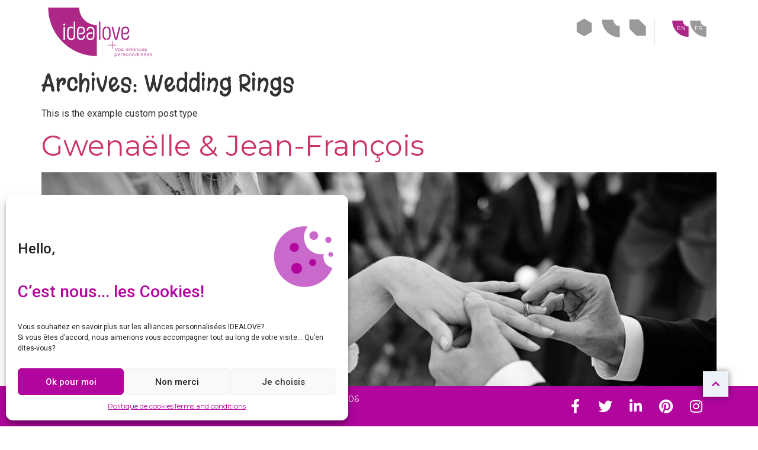

--- FILE ---
content_type: text/html; charset=UTF-8
request_url: https://idealove.be/en/wedding_ring/
body_size: 14388
content:
<!doctype html>
<html lang="en-US">
<head>
	<meta charset="UTF-8">
		<meta name="viewport" content="width=device-width, initial-scale=1">
	<link rel="profile" href="https://gmpg.org/xfn/11">
	<meta name='robots' content='index, follow, max-image-preview:large, max-snippet:-1, max-video-preview:-1' />
<link rel="alternate" hreflang="fr" href="https://idealove.be/wedding_ring/" />
<link rel="alternate" hreflang="en" href="https://idealove.be/en/wedding_ring/" />
<link rel="alternate" hreflang="x-default" href="https://idealove.be/wedding_ring/" />

	<!-- This site is optimized with the Yoast SEO plugin v20.6 - https://yoast.com/wordpress/plugins/seo/ -->
	<title>Wedding Rings Archive &mdash; IDEALOVE + vos alliances originales et design</title>
	<link rel="canonical" href="https://idealove.be/en/wedding_ring/" />
	<link rel="next" href="https://idealove.be/en/wedding_ring/page/2/" />
	<meta property="og:locale" content="en_US" />
	<meta property="og:type" content="website" />
	<meta property="og:title" content="Wedding Rings Archive &mdash; IDEALOVE + vos alliances originales et design" />
	<meta property="og:url" content="https://idealove.be/en/wedding_ring/" />
	<meta property="og:site_name" content="IDEALOVE + vos alliances originales et design" />
	<meta name="twitter:card" content="summary_large_image" />
	<meta name="twitter:site" content="@JFParisse" />
	<script type="application/ld+json" class="yoast-schema-graph">{"@context":"https://schema.org","@graph":[{"@type":"CollectionPage","@id":"https://idealove.be/en/wedding_ring/","url":"https://idealove.be/en/wedding_ring/","name":"Wedding Rings Archive &mdash; IDEALOVE + vos alliances originales et design","isPartOf":{"@id":"https://idealove.be/en/#website"},"primaryImageOfPage":{"@id":"https://idealove.be/en/wedding_ring/#primaryimage"},"image":{"@id":"https://idealove.be/en/wedding_ring/#primaryimage"},"thumbnailUrl":"https://idealove.be/wp-content/uploads/2018/05/Copyright-Gwenaëlle-Jean-François-IDEALOVE-1-1400.jpg","breadcrumb":{"@id":"https://idealove.be/en/wedding_ring/#breadcrumb"},"inLanguage":"en-US"},{"@type":"ImageObject","inLanguage":"en-US","@id":"https://idealove.be/en/wedding_ring/#primaryimage","url":"https://idealove.be/wp-content/uploads/2018/05/Copyright-Gwenaëlle-Jean-François-IDEALOVE-1-1400.jpg","contentUrl":"https://idealove.be/wp-content/uploads/2018/05/Copyright-Gwenaëlle-Jean-François-IDEALOVE-1-1400.jpg","width":1400,"height":930,"caption":"Gwenaëlle &amp; Jean-François"},{"@type":"BreadcrumbList","@id":"https://idealove.be/en/wedding_ring/#breadcrumb","itemListElement":[{"@type":"ListItem","position":1,"name":"Accueil","item":"https://idealove.be/en/"},{"@type":"ListItem","position":2,"name":"Wedding Rings"}]},{"@type":"WebSite","@id":"https://idealove.be/en/#website","url":"https://idealove.be/en/","name":"IDEALOVE + vos alliances originales et design","description":"Bague mariage personnalisée • Titane • Or • Diamant  • Liège","publisher":{"@id":"https://idealove.be/en/#organization"},"potentialAction":[{"@type":"SearchAction","target":{"@type":"EntryPoint","urlTemplate":"https://idealove.be/en/?s={search_term_string}"},"query-input":"required name=search_term_string"}],"inLanguage":"en-US"},{"@type":"Organization","@id":"https://idealove.be/en/#organization","name":"IDEALOVE","url":"https://idealove.be/en/","logo":{"@type":"ImageObject","inLanguage":"en-US","@id":"https://idealove.be/en/#/schema/logo/image/","url":"https://idealove.be/wp-content/uploads/2018/01/logo-idealove.png","contentUrl":"https://idealove.be/wp-content/uploads/2018/01/logo-idealove.png","width":191,"height":120,"caption":"IDEALOVE"},"image":{"@id":"https://idealove.be/en/#/schema/logo/image/"},"sameAs":["https://www.facebook.com/IDEALOVE.be/","https://twitter.com/JFParisse","https://www.instagram.com/ideasign.be/","https://www.pinterest.fr/IDEANOW/_created/"]}]}</script>
	<!-- / Yoast SEO plugin. -->


<link rel="alternate" type="application/rss+xml" title="IDEALOVE + vos alliances originales et design &raquo; Feed" href="https://idealove.be/en/feed/" />
<link rel="alternate" type="application/rss+xml" title="IDEALOVE + vos alliances originales et design &raquo; Comments Feed" href="https://idealove.be/en/comments/feed/" />
<link rel="alternate" type="application/rss+xml" title="IDEALOVE + vos alliances originales et design &raquo; Wedding Rings Feed" href="https://idealove.be/en/wedding_ring/feed/" />
<script>
window._wpemojiSettings = {"baseUrl":"https:\/\/s.w.org\/images\/core\/emoji\/14.0.0\/72x72\/","ext":".png","svgUrl":"https:\/\/s.w.org\/images\/core\/emoji\/14.0.0\/svg\/","svgExt":".svg","source":{"concatemoji":"https:\/\/idealove.be\/wp-includes\/js\/wp-emoji-release.min.js?ver=6.4.7"}};
/*! This file is auto-generated */
!function(i,n){var o,s,e;function c(e){try{var t={supportTests:e,timestamp:(new Date).valueOf()};sessionStorage.setItem(o,JSON.stringify(t))}catch(e){}}function p(e,t,n){e.clearRect(0,0,e.canvas.width,e.canvas.height),e.fillText(t,0,0);var t=new Uint32Array(e.getImageData(0,0,e.canvas.width,e.canvas.height).data),r=(e.clearRect(0,0,e.canvas.width,e.canvas.height),e.fillText(n,0,0),new Uint32Array(e.getImageData(0,0,e.canvas.width,e.canvas.height).data));return t.every(function(e,t){return e===r[t]})}function u(e,t,n){switch(t){case"flag":return n(e,"\ud83c\udff3\ufe0f\u200d\u26a7\ufe0f","\ud83c\udff3\ufe0f\u200b\u26a7\ufe0f")?!1:!n(e,"\ud83c\uddfa\ud83c\uddf3","\ud83c\uddfa\u200b\ud83c\uddf3")&&!n(e,"\ud83c\udff4\udb40\udc67\udb40\udc62\udb40\udc65\udb40\udc6e\udb40\udc67\udb40\udc7f","\ud83c\udff4\u200b\udb40\udc67\u200b\udb40\udc62\u200b\udb40\udc65\u200b\udb40\udc6e\u200b\udb40\udc67\u200b\udb40\udc7f");case"emoji":return!n(e,"\ud83e\udef1\ud83c\udffb\u200d\ud83e\udef2\ud83c\udfff","\ud83e\udef1\ud83c\udffb\u200b\ud83e\udef2\ud83c\udfff")}return!1}function f(e,t,n){var r="undefined"!=typeof WorkerGlobalScope&&self instanceof WorkerGlobalScope?new OffscreenCanvas(300,150):i.createElement("canvas"),a=r.getContext("2d",{willReadFrequently:!0}),o=(a.textBaseline="top",a.font="600 32px Arial",{});return e.forEach(function(e){o[e]=t(a,e,n)}),o}function t(e){var t=i.createElement("script");t.src=e,t.defer=!0,i.head.appendChild(t)}"undefined"!=typeof Promise&&(o="wpEmojiSettingsSupports",s=["flag","emoji"],n.supports={everything:!0,everythingExceptFlag:!0},e=new Promise(function(e){i.addEventListener("DOMContentLoaded",e,{once:!0})}),new Promise(function(t){var n=function(){try{var e=JSON.parse(sessionStorage.getItem(o));if("object"==typeof e&&"number"==typeof e.timestamp&&(new Date).valueOf()<e.timestamp+604800&&"object"==typeof e.supportTests)return e.supportTests}catch(e){}return null}();if(!n){if("undefined"!=typeof Worker&&"undefined"!=typeof OffscreenCanvas&&"undefined"!=typeof URL&&URL.createObjectURL&&"undefined"!=typeof Blob)try{var e="postMessage("+f.toString()+"("+[JSON.stringify(s),u.toString(),p.toString()].join(",")+"));",r=new Blob([e],{type:"text/javascript"}),a=new Worker(URL.createObjectURL(r),{name:"wpTestEmojiSupports"});return void(a.onmessage=function(e){c(n=e.data),a.terminate(),t(n)})}catch(e){}c(n=f(s,u,p))}t(n)}).then(function(e){for(var t in e)n.supports[t]=e[t],n.supports.everything=n.supports.everything&&n.supports[t],"flag"!==t&&(n.supports.everythingExceptFlag=n.supports.everythingExceptFlag&&n.supports[t]);n.supports.everythingExceptFlag=n.supports.everythingExceptFlag&&!n.supports.flag,n.DOMReady=!1,n.readyCallback=function(){n.DOMReady=!0}}).then(function(){return e}).then(function(){var e;n.supports.everything||(n.readyCallback(),(e=n.source||{}).concatemoji?t(e.concatemoji):e.wpemoji&&e.twemoji&&(t(e.twemoji),t(e.wpemoji)))}))}((window,document),window._wpemojiSettings);
</script>
<link rel='stylesheet' id='premium-addons-css' href='https://idealove.be/wp-content/plugins/premium-addons-for-elementor/assets/frontend/min-css/premium-addons.min.css?ver=4.9.57' media='all' />
<style id='wp-emoji-styles-inline-css'>

	img.wp-smiley, img.emoji {
		display: inline !important;
		border: none !important;
		box-shadow: none !important;
		height: 1em !important;
		width: 1em !important;
		margin: 0 0.07em !important;
		vertical-align: -0.1em !important;
		background: none !important;
		padding: 0 !important;
	}
</style>
<link rel='stylesheet' id='wp-block-library-css' href='https://idealove.be/wp-includes/css/dist/block-library/style.min.css?ver=6.4.7' media='all' />
<style id='classic-theme-styles-inline-css'>
/*! This file is auto-generated */
.wp-block-button__link{color:#fff;background-color:#32373c;border-radius:9999px;box-shadow:none;text-decoration:none;padding:calc(.667em + 2px) calc(1.333em + 2px);font-size:1.125em}.wp-block-file__button{background:#32373c;color:#fff;text-decoration:none}
</style>
<style id='global-styles-inline-css'>
body{--wp--preset--color--black: #000000;--wp--preset--color--cyan-bluish-gray: #abb8c3;--wp--preset--color--white: #ffffff;--wp--preset--color--pale-pink: #f78da7;--wp--preset--color--vivid-red: #cf2e2e;--wp--preset--color--luminous-vivid-orange: #ff6900;--wp--preset--color--luminous-vivid-amber: #fcb900;--wp--preset--color--light-green-cyan: #7bdcb5;--wp--preset--color--vivid-green-cyan: #00d084;--wp--preset--color--pale-cyan-blue: #8ed1fc;--wp--preset--color--vivid-cyan-blue: #0693e3;--wp--preset--color--vivid-purple: #9b51e0;--wp--preset--gradient--vivid-cyan-blue-to-vivid-purple: linear-gradient(135deg,rgba(6,147,227,1) 0%,rgb(155,81,224) 100%);--wp--preset--gradient--light-green-cyan-to-vivid-green-cyan: linear-gradient(135deg,rgb(122,220,180) 0%,rgb(0,208,130) 100%);--wp--preset--gradient--luminous-vivid-amber-to-luminous-vivid-orange: linear-gradient(135deg,rgba(252,185,0,1) 0%,rgba(255,105,0,1) 100%);--wp--preset--gradient--luminous-vivid-orange-to-vivid-red: linear-gradient(135deg,rgba(255,105,0,1) 0%,rgb(207,46,46) 100%);--wp--preset--gradient--very-light-gray-to-cyan-bluish-gray: linear-gradient(135deg,rgb(238,238,238) 0%,rgb(169,184,195) 100%);--wp--preset--gradient--cool-to-warm-spectrum: linear-gradient(135deg,rgb(74,234,220) 0%,rgb(151,120,209) 20%,rgb(207,42,186) 40%,rgb(238,44,130) 60%,rgb(251,105,98) 80%,rgb(254,248,76) 100%);--wp--preset--gradient--blush-light-purple: linear-gradient(135deg,rgb(255,206,236) 0%,rgb(152,150,240) 100%);--wp--preset--gradient--blush-bordeaux: linear-gradient(135deg,rgb(254,205,165) 0%,rgb(254,45,45) 50%,rgb(107,0,62) 100%);--wp--preset--gradient--luminous-dusk: linear-gradient(135deg,rgb(255,203,112) 0%,rgb(199,81,192) 50%,rgb(65,88,208) 100%);--wp--preset--gradient--pale-ocean: linear-gradient(135deg,rgb(255,245,203) 0%,rgb(182,227,212) 50%,rgb(51,167,181) 100%);--wp--preset--gradient--electric-grass: linear-gradient(135deg,rgb(202,248,128) 0%,rgb(113,206,126) 100%);--wp--preset--gradient--midnight: linear-gradient(135deg,rgb(2,3,129) 0%,rgb(40,116,252) 100%);--wp--preset--font-size--small: 13px;--wp--preset--font-size--medium: 20px;--wp--preset--font-size--large: 36px;--wp--preset--font-size--x-large: 42px;--wp--preset--spacing--20: 0.44rem;--wp--preset--spacing--30: 0.67rem;--wp--preset--spacing--40: 1rem;--wp--preset--spacing--50: 1.5rem;--wp--preset--spacing--60: 2.25rem;--wp--preset--spacing--70: 3.38rem;--wp--preset--spacing--80: 5.06rem;--wp--preset--shadow--natural: 6px 6px 9px rgba(0, 0, 0, 0.2);--wp--preset--shadow--deep: 12px 12px 50px rgba(0, 0, 0, 0.4);--wp--preset--shadow--sharp: 6px 6px 0px rgba(0, 0, 0, 0.2);--wp--preset--shadow--outlined: 6px 6px 0px -3px rgba(255, 255, 255, 1), 6px 6px rgba(0, 0, 0, 1);--wp--preset--shadow--crisp: 6px 6px 0px rgba(0, 0, 0, 1);}:where(.is-layout-flex){gap: 0.5em;}:where(.is-layout-grid){gap: 0.5em;}body .is-layout-flow > .alignleft{float: left;margin-inline-start: 0;margin-inline-end: 2em;}body .is-layout-flow > .alignright{float: right;margin-inline-start: 2em;margin-inline-end: 0;}body .is-layout-flow > .aligncenter{margin-left: auto !important;margin-right: auto !important;}body .is-layout-constrained > .alignleft{float: left;margin-inline-start: 0;margin-inline-end: 2em;}body .is-layout-constrained > .alignright{float: right;margin-inline-start: 2em;margin-inline-end: 0;}body .is-layout-constrained > .aligncenter{margin-left: auto !important;margin-right: auto !important;}body .is-layout-constrained > :where(:not(.alignleft):not(.alignright):not(.alignfull)){max-width: var(--wp--style--global--content-size);margin-left: auto !important;margin-right: auto !important;}body .is-layout-constrained > .alignwide{max-width: var(--wp--style--global--wide-size);}body .is-layout-flex{display: flex;}body .is-layout-flex{flex-wrap: wrap;align-items: center;}body .is-layout-flex > *{margin: 0;}body .is-layout-grid{display: grid;}body .is-layout-grid > *{margin: 0;}:where(.wp-block-columns.is-layout-flex){gap: 2em;}:where(.wp-block-columns.is-layout-grid){gap: 2em;}:where(.wp-block-post-template.is-layout-flex){gap: 1.25em;}:where(.wp-block-post-template.is-layout-grid){gap: 1.25em;}.has-black-color{color: var(--wp--preset--color--black) !important;}.has-cyan-bluish-gray-color{color: var(--wp--preset--color--cyan-bluish-gray) !important;}.has-white-color{color: var(--wp--preset--color--white) !important;}.has-pale-pink-color{color: var(--wp--preset--color--pale-pink) !important;}.has-vivid-red-color{color: var(--wp--preset--color--vivid-red) !important;}.has-luminous-vivid-orange-color{color: var(--wp--preset--color--luminous-vivid-orange) !important;}.has-luminous-vivid-amber-color{color: var(--wp--preset--color--luminous-vivid-amber) !important;}.has-light-green-cyan-color{color: var(--wp--preset--color--light-green-cyan) !important;}.has-vivid-green-cyan-color{color: var(--wp--preset--color--vivid-green-cyan) !important;}.has-pale-cyan-blue-color{color: var(--wp--preset--color--pale-cyan-blue) !important;}.has-vivid-cyan-blue-color{color: var(--wp--preset--color--vivid-cyan-blue) !important;}.has-vivid-purple-color{color: var(--wp--preset--color--vivid-purple) !important;}.has-black-background-color{background-color: var(--wp--preset--color--black) !important;}.has-cyan-bluish-gray-background-color{background-color: var(--wp--preset--color--cyan-bluish-gray) !important;}.has-white-background-color{background-color: var(--wp--preset--color--white) !important;}.has-pale-pink-background-color{background-color: var(--wp--preset--color--pale-pink) !important;}.has-vivid-red-background-color{background-color: var(--wp--preset--color--vivid-red) !important;}.has-luminous-vivid-orange-background-color{background-color: var(--wp--preset--color--luminous-vivid-orange) !important;}.has-luminous-vivid-amber-background-color{background-color: var(--wp--preset--color--luminous-vivid-amber) !important;}.has-light-green-cyan-background-color{background-color: var(--wp--preset--color--light-green-cyan) !important;}.has-vivid-green-cyan-background-color{background-color: var(--wp--preset--color--vivid-green-cyan) !important;}.has-pale-cyan-blue-background-color{background-color: var(--wp--preset--color--pale-cyan-blue) !important;}.has-vivid-cyan-blue-background-color{background-color: var(--wp--preset--color--vivid-cyan-blue) !important;}.has-vivid-purple-background-color{background-color: var(--wp--preset--color--vivid-purple) !important;}.has-black-border-color{border-color: var(--wp--preset--color--black) !important;}.has-cyan-bluish-gray-border-color{border-color: var(--wp--preset--color--cyan-bluish-gray) !important;}.has-white-border-color{border-color: var(--wp--preset--color--white) !important;}.has-pale-pink-border-color{border-color: var(--wp--preset--color--pale-pink) !important;}.has-vivid-red-border-color{border-color: var(--wp--preset--color--vivid-red) !important;}.has-luminous-vivid-orange-border-color{border-color: var(--wp--preset--color--luminous-vivid-orange) !important;}.has-luminous-vivid-amber-border-color{border-color: var(--wp--preset--color--luminous-vivid-amber) !important;}.has-light-green-cyan-border-color{border-color: var(--wp--preset--color--light-green-cyan) !important;}.has-vivid-green-cyan-border-color{border-color: var(--wp--preset--color--vivid-green-cyan) !important;}.has-pale-cyan-blue-border-color{border-color: var(--wp--preset--color--pale-cyan-blue) !important;}.has-vivid-cyan-blue-border-color{border-color: var(--wp--preset--color--vivid-cyan-blue) !important;}.has-vivid-purple-border-color{border-color: var(--wp--preset--color--vivid-purple) !important;}.has-vivid-cyan-blue-to-vivid-purple-gradient-background{background: var(--wp--preset--gradient--vivid-cyan-blue-to-vivid-purple) !important;}.has-light-green-cyan-to-vivid-green-cyan-gradient-background{background: var(--wp--preset--gradient--light-green-cyan-to-vivid-green-cyan) !important;}.has-luminous-vivid-amber-to-luminous-vivid-orange-gradient-background{background: var(--wp--preset--gradient--luminous-vivid-amber-to-luminous-vivid-orange) !important;}.has-luminous-vivid-orange-to-vivid-red-gradient-background{background: var(--wp--preset--gradient--luminous-vivid-orange-to-vivid-red) !important;}.has-very-light-gray-to-cyan-bluish-gray-gradient-background{background: var(--wp--preset--gradient--very-light-gray-to-cyan-bluish-gray) !important;}.has-cool-to-warm-spectrum-gradient-background{background: var(--wp--preset--gradient--cool-to-warm-spectrum) !important;}.has-blush-light-purple-gradient-background{background: var(--wp--preset--gradient--blush-light-purple) !important;}.has-blush-bordeaux-gradient-background{background: var(--wp--preset--gradient--blush-bordeaux) !important;}.has-luminous-dusk-gradient-background{background: var(--wp--preset--gradient--luminous-dusk) !important;}.has-pale-ocean-gradient-background{background: var(--wp--preset--gradient--pale-ocean) !important;}.has-electric-grass-gradient-background{background: var(--wp--preset--gradient--electric-grass) !important;}.has-midnight-gradient-background{background: var(--wp--preset--gradient--midnight) !important;}.has-small-font-size{font-size: var(--wp--preset--font-size--small) !important;}.has-medium-font-size{font-size: var(--wp--preset--font-size--medium) !important;}.has-large-font-size{font-size: var(--wp--preset--font-size--large) !important;}.has-x-large-font-size{font-size: var(--wp--preset--font-size--x-large) !important;}
.wp-block-navigation a:where(:not(.wp-element-button)){color: inherit;}
:where(.wp-block-post-template.is-layout-flex){gap: 1.25em;}:where(.wp-block-post-template.is-layout-grid){gap: 1.25em;}
:where(.wp-block-columns.is-layout-flex){gap: 2em;}:where(.wp-block-columns.is-layout-grid){gap: 2em;}
.wp-block-pullquote{font-size: 1.5em;line-height: 1.6;}
</style>
<link rel='stylesheet' id='contact-form-7-css' href='https://idealove.be/wp-content/plugins/contact-form-7/includes/css/styles.css?ver=5.7.6' media='all' />
<link rel='stylesheet' id='wpml-blocks-css' href='https://idealove.be/wp-content/plugins/sitepress-multilingual-cms/dist/css/blocks/styles.css?ver=4.6.3' media='all' />
<link rel='stylesheet' id='wpml-legacy-horizontal-list-0-css' href='//idealove.be/wp-content/plugins/sitepress-multilingual-cms/templates/language-switchers/legacy-list-horizontal/style.min.css?ver=1' media='all' />
<link rel='stylesheet' id='cmplz-general-css' href='https://idealove.be/wp-content/plugins/complianz-gdpr/assets/css/cookieblocker.min.css?ver=6.4.5' media='all' />
<link rel='stylesheet' id='hello-elementor-css' href='https://idealove.be/wp-content/themes/hello-elementor/style.min.css?ver=2.7.1' media='all' />
<link rel='stylesheet' id='hello-elementor-theme-style-css' href='https://idealove.be/wp-content/themes/hello-elementor/theme.min.css?ver=2.7.1' media='all' />
<link rel='stylesheet' id='elementor-icons-css' href='https://idealove.be/wp-content/plugins/elementor/assets/lib/eicons/css/elementor-icons.min.css?ver=5.20.0' media='all' />
<link rel='stylesheet' id='elementor-frontend-legacy-css' href='https://idealove.be/wp-content/plugins/elementor/assets/css/frontend-legacy.min.css?ver=3.13.2' media='all' />
<link rel='stylesheet' id='elementor-frontend-css' href='https://idealove.be/wp-content/plugins/elementor/assets/css/frontend.min.css?ver=3.13.2' media='all' />
<link rel='stylesheet' id='swiper-css' href='https://idealove.be/wp-content/plugins/elementor/assets/lib/swiper/css/swiper.min.css?ver=5.3.6' media='all' />
<link rel='stylesheet' id='elementor-post-1464-css' href='https://idealove.be/wp-content/uploads/elementor/css/post-1464.css?ver=1684781270' media='all' />
<link rel='stylesheet' id='elementor-pro-css' href='https://idealove.be/wp-content/plugins/elementor-pro/assets/css/frontend.min.css?ver=3.7.0' media='all' />
<link rel='stylesheet' id='elementor-global-css' href='https://idealove.be/wp-content/uploads/elementor/css/global.css?ver=1684781271' media='all' />
<link rel='stylesheet' id='elementor-post-1540-css' href='https://idealove.be/wp-content/uploads/elementor/css/post-1540.css?ver=1684788522' media='all' />
<link rel='stylesheet' id='elementor-post-1622-css' href='https://idealove.be/wp-content/uploads/elementor/css/post-1622.css?ver=1684789200' media='all' />
<link rel='stylesheet' id='eael-general-css' href='https://idealove.be/wp-content/plugins/essential-addons-for-elementor-lite/assets/front-end/css/view/general.min.css?ver=5.8.6' media='all' />
<link rel='stylesheet' id='ecs-styles-css' href='https://idealove.be/wp-content/plugins/ele-custom-skin/assets/css/ecs-style.css?ver=3.1.7' media='all' />
<link rel='stylesheet' id='elementor-post-1679-css' href='https://idealove.be/wp-content/uploads/elementor/css/post-1679.css?ver=1675786057' media='all' />
<link rel='stylesheet' id='elementor-post-1840-css' href='https://idealove.be/wp-content/uploads/elementor/css/post-1840.css?ver=1649426369' media='all' />
<link rel='stylesheet' id='chld_thm_cfg_child-css' href='https://idealove.be/wp-content/themes/hello-elementor-child/style.css?ver=6.4.7' media='all' />
<link rel='stylesheet' id='google-fonts-1-css' href='https://fonts.googleapis.com/css?family=Roboto%3A100%2C100italic%2C200%2C200italic%2C300%2C300italic%2C400%2C400italic%2C500%2C500italic%2C600%2C600italic%2C700%2C700italic%2C800%2C800italic%2C900%2C900italic%7CMontserrat%3A100%2C100italic%2C200%2C200italic%2C300%2C300italic%2C400%2C400italic%2C500%2C500italic%2C600%2C600italic%2C700%2C700italic%2C800%2C800italic%2C900%2C900italic%7CQuicksand%3A100%2C100italic%2C200%2C200italic%2C300%2C300italic%2C400%2C400italic%2C500%2C500italic%2C600%2C600italic%2C700%2C700italic%2C800%2C800italic%2C900%2C900italic%7CPoppins%3A100%2C100italic%2C200%2C200italic%2C300%2C300italic%2C400%2C400italic%2C500%2C500italic%2C600%2C600italic%2C700%2C700italic%2C800%2C800italic%2C900%2C900italic%7CMargarine%3A100%2C100italic%2C200%2C200italic%2C300%2C300italic%2C400%2C400italic%2C500%2C500italic%2C600%2C600italic%2C700%2C700italic%2C800%2C800italic%2C900%2C900italic&#038;display=auto&#038;ver=6.4.7' media='all' />
<link rel='stylesheet' id='elementor-icons-shared-0-css' href='https://idealove.be/wp-content/plugins/elementor/assets/lib/font-awesome/css/fontawesome.min.css?ver=5.15.3' media='all' />
<link rel='stylesheet' id='elementor-icons-fa-solid-css' href='https://idealove.be/wp-content/plugins/elementor/assets/lib/font-awesome/css/solid.min.css?ver=5.15.3' media='all' />
<link rel='stylesheet' id='elementor-icons-fa-brands-css' href='https://idealove.be/wp-content/plugins/elementor/assets/lib/font-awesome/css/brands.min.css?ver=5.15.3' media='all' />
<link rel="preconnect" href="https://fonts.gstatic.com/" crossorigin><script src="https://idealove.be/wp-includes/js/jquery/jquery.min.js?ver=3.7.1" id="jquery-core-js"></script>
<script src="https://idealove.be/wp-includes/js/jquery/jquery-migrate.min.js?ver=3.4.1" id="jquery-migrate-js"></script>
<script id="wpml-cookie-js-extra">
var wpml_cookies = {"wp-wpml_current_language":{"value":"en","expires":1,"path":"\/"}};
var wpml_cookies = {"wp-wpml_current_language":{"value":"en","expires":1,"path":"\/"}};
</script>
<script src="https://idealove.be/wp-content/plugins/sitepress-multilingual-cms/res/js/cookies/language-cookie.js?ver=4.6.3" id="wpml-cookie-js"></script>
<script id="ecs_ajax_load-js-extra">
var ecs_ajax_params = {"ajaxurl":"https:\/\/idealove.be\/wp-admin\/admin-ajax.php","posts":"{\"post_type\":\"wedding_rings\",\"error\":\"\",\"m\":\"\",\"p\":0,\"post_parent\":\"\",\"subpost\":\"\",\"subpost_id\":\"\",\"attachment\":\"\",\"attachment_id\":0,\"name\":\"\",\"pagename\":\"\",\"page_id\":0,\"second\":\"\",\"minute\":\"\",\"hour\":\"\",\"day\":0,\"monthnum\":0,\"year\":0,\"w\":0,\"category_name\":\"\",\"tag\":\"\",\"cat\":\"\",\"tag_id\":\"\",\"author\":\"\",\"author_name\":\"\",\"feed\":\"\",\"tb\":\"\",\"paged\":0,\"meta_key\":\"\",\"meta_value\":\"\",\"preview\":\"\",\"s\":\"\",\"sentence\":\"\",\"title\":\"\",\"fields\":\"\",\"menu_order\":\"\",\"embed\":\"\",\"category__in\":[],\"category__not_in\":[],\"category__and\":[],\"post__in\":[],\"post__not_in\":[],\"post_name__in\":[],\"tag__in\":[],\"tag__not_in\":[],\"tag__and\":[],\"tag_slug__in\":[],\"tag_slug__and\":[],\"post_parent__in\":[],\"post_parent__not_in\":[],\"author__in\":[],\"author__not_in\":[],\"search_columns\":[],\"meta_query\":[],\"ignore_sticky_posts\":false,\"suppress_filters\":false,\"cache_results\":true,\"update_post_term_cache\":true,\"update_menu_item_cache\":false,\"lazy_load_term_meta\":true,\"update_post_meta_cache\":true,\"posts_per_page\":5,\"nopaging\":false,\"comments_per_page\":\"50\",\"no_found_rows\":false,\"order\":\"DESC\"}"};
</script>
<script src="https://idealove.be/wp-content/plugins/ele-custom-skin/assets/js/ecs_ajax_pagination.js?ver=3.1.7" id="ecs_ajax_load-js"></script>
<script src="https://idealove.be/wp-content/plugins/ele-custom-skin/assets/js/ecs.js?ver=3.1.7" id="ecs-script-js"></script>
<link rel="https://api.w.org/" href="https://idealove.be/en/wp-json/" /><link rel="EditURI" type="application/rsd+xml" title="RSD" href="https://idealove.be/xmlrpc.php?rsd" />
<meta name="generator" content="WordPress 6.4.7" />
<meta name="generator" content="WPML ver:4.6.3 stt:1,4;" />
<style>.cmplz-hidden{display:none!important;}</style><meta name="generator" content="Elementor 3.13.2; features: a11y_improvements, additional_custom_breakpoints; settings: css_print_method-external, google_font-enabled, font_display-auto">
<link rel="icon" href="https://idealove.be/wp-content/uploads/2019/11/cropped-logo-idealove2-SITE-1-32x32.png" sizes="32x32" />
<link rel="icon" href="https://idealove.be/wp-content/uploads/2019/11/cropped-logo-idealove2-SITE-1-192x192.png" sizes="192x192" />
<link rel="apple-touch-icon" href="https://idealove.be/wp-content/uploads/2019/11/cropped-logo-idealove2-SITE-1-180x180.png" />
<meta name="msapplication-TileImage" content="https://idealove.be/wp-content/uploads/2019/11/cropped-logo-idealove2-SITE-1-270x270.png" />
    
    
    <meta name="google-site-verification" content="EVY7_aVjemrWCcQKpI30bxXEVuCNoM5ra1ek7AKzE7M" />		
<meta charset="utf-8">
        
<meta name="robots" content="index, follow"/>        
        <meta property="og:description" content="Vous êtes à la recherche d’alliances originales, personnalisées et intemporelles… Vous allez vous dire « OUI » ou vous cherchez tout simplement à faire plaisir?! Grâce à leur design entièrement imaginé et conçu par IDEALOVE, laissez-vous emporter par le charme de ces alliances uniques!" />
        <meta property="twitter:card" content="summary" />
        <meta property="twitter:description" content="Vous êtes à la recherche d’alliances originales, personnalisées et intemporelles… Vous allez vous dire « OUI » ou vous cherchez tout simplement à faire plaisir?! Grâce à leur design entièrement imaginé et conçu par IDEALOVE, laissez-vous emporter par le charme de ces alliances uniques!" />
        <meta property="og:title" content="Idealove + Vos alliances personnalisées / Liège" />
        <meta name="dcterms.language" content="fr" />
        <meta name="dcterms.date" content="2022-01-18T17:46+02:00" />
        <meta name="dcterms.identifier" content="https://idealove.be" />
        <meta property="twitter:title" content="Caregraphic" />
        <meta name="dcterms.creator" content="admin" />
        <meta property="og:site_name" content="idealove.be" />
        <meta property="og:url" content="https://idealove.be" />
        <meta property="twitter:url" content="https://twitter.com/caregraphic" />
        <link rel="shortcut icon" href="https://idealove.be/wp-content/themes/idealove/assets/images/favicon_idealove.png" type="image" />
        <meta property="og:type" content="article" />
        <meta name="dcterms.format" content="text/html" />
        
        <link rel="shortlink" href="https://idealove.be" />
        <meta name="dcterms.type" content="Text" />
        <meta name="dcterms.title" content="Idealove + Vos alliances personnalisées / Liège" />
        <meta name="description" content="Vous êtes à la recherche d’alliances originales, personnalisées et intemporelles… Vous allez vous dire « OUI » ou vous cherchez tout simplement à faire plaisir?! Grâce à leur design entièrement imaginé et conçu par IDEALOVE, laissez-vous emporter par le charme de ces alliances uniques!" />
        <meta name="copyright" content="copyright idealove.be, Jean-François Parisse, Caregraphic.be, Caroline Remy" />
        <link rel="image_src" href="https://idealove.be/wp-content/themes/idealove/assets/images/logo-idea_love-fr_love.svg" />
        <link rel="author" href="https://www.google.com/maps/contrib/114377102137805227814" />
        <meta name="news_keywords" content="Idealove + Vos alliances personnalisées + titane + diamants / Liège / Belgique / France" />
        <meta name="keywords" content="Alliance, Alliances design originales personnalisées, mariage, fiançailles, bijoux, bague, bagues sur-mesure unique, Or, Titane, Argent, diamants, IDEALOVE, Belgique, France, Liège, Paris, Namur, Luxembourg, Bruxelles, Anvers, Jean-François Parisse, Europe"/>
        <meta content="Idealove • News" about="/news/" property="dc:title" />
        <meta name="abstract" content="Vous êtes à la recherche d’alliances originales, personnalisées et intemporelles… Vous allez vous dire « OUI » ou vous cherchez tout simplement à faire plaisir?! Grâce à leur design entièrement imaginé et conçu par IDEALOVE, laissez-vous emporter par le charme de ces alliances uniques!" />
        <meta name="dcterms.subject" content="Idealove + Vos alliances personnalisées + titane + diamants / Liège / Belgique / France" />
        <meta name="dcterms.description" content="Vous êtes à la recherche d’alliances originales, personnalisées et intemporelles… Vous allez vous dire « OUI » ou vous cherchez tout simplement à faire plaisir?! Grâce à leur design entièrement imaginé et conçu par IDEALOVE, laissez-vous emporter par le charme de ces alliances uniques!" />
        <meta name="dcterms.rights" content="all rights reserved" />
        <meta property="og:image" content="https://idealove.be/wp-content/themes/idealove/assets/images/logo-idea_love-fr_love.svg" />
        <meta property="twitter:creator" content="Caregraphic" />
        <meta name="dcterms.coverage" content="Liège (Belgique)" />
        <meta name="dcterms.relation" content="https://idealove.be" />
        <meta name="dcterms.publisher" content="Idealove, Jean-François Parisse" />
        <meta name="dcterms.contributor" content="caregraphic, Caroline Remy" />
        <meta name="dcterms.source" content="https://idealove.be/news" />
        <meta property="twitter:image" content="https://idealove.be/wp-content/themes/idealove/assets/images/logo-idea_love-fr_love.svg" />
        <meta http-equiv="Content-Language" content="fr"/>
		<meta name="author" content="Jean-François Parisse, Idealove, Caregraphic, Caroline Remy"/>
		<meta name="Category" content="Alliances, Idealove + Vos alliances personnalisées + titane + diamants / Liège, France, Belgique, Bruxelles, Namur, Huy, Verviers, Paris"/>
		<meta name="geo.country" content="be" />
		<meta name="geo.placename" content="Liège" />
		<meta name="geo.position" content="50.640073366563776, 5.586065327002156" />
		<meta name="Identifier-URL" content="https://idealove.be"/>

				<meta http-equiv="X-UA-Compatible" content="IE=edge,chrome=1">

		<title>IDEALOVE + vos alliances originales et design + Wedding Rings Archive &mdash; IDEALOVE + vos alliances originales et design</title>

				<meta name="HandheldFriendly" content="True">
		<meta name="MobileOptimized" content="320">
		<meta name="viewport" content="width=device-width, initial-scale=1.0"/>

				<link rel="apple-touch-icon" href="https://idealove.be/wp-content/themes/hello-elementor/library/images/apple-icon-touch.png">
		<link rel="icon" href="https://idealove.be/wp-content/themes/hello-elementor/favicon.png?v=2">
		<!--[if IE]>
			<link rel="shortcut icon" href="https://idealove.be/wp-content/themes/hello-elementor/favicon.ico">
		<![endif]-->
				<meta name="msapplication-TileColor" content="#f01d4f">
		<meta name="msapplication-TileImage" content="https://idealove.be/wp-content/themes/hello-elementor/library/images/win8-tile-icon.png">

		<link rel="pingback" href="https://idealove.be/xmlrpc.php">
    
    <!-- Global site tag (gtag.js) - Google Analytics -->
<script type="text/plain" data-service="google-analytics" data-category="statistics" async data-cmplz-src="https://www.googletagmanager.com/gtag/js?id=G-ZRYLFNQ5HE"></script>
<script>
  window.dataLayer = window.dataLayer || [];
  function gtag(){dataLayer.push(arguments);}
  gtag('js', new Date());

  gtag('config', 'G-ZRYLFNQ5HE');
</script>

		

        
  
</head>
<body data-cmplz=1 class="archive post-type-archive post-type-archive-wedding_rings wp-custom-logo elementor-default elementor-kit-1464">

		<div data-elementor-type="header" data-elementor-id="1540" class="elementor elementor-1540 elementor-location-header">
					<div class="elementor-section-wrap">
								<section class="elementor-section elementor-top-section elementor-element elementor-element-dfd253d elementor-section-content-middle elementor-section-boxed elementor-section-height-default elementor-section-height-default" data-id="dfd253d" data-element_type="section" data-settings="{&quot;background_background&quot;:&quot;classic&quot;,&quot;sticky&quot;:&quot;top&quot;,&quot;sticky_on&quot;:[&quot;desktop&quot;,&quot;tablet&quot;],&quot;sticky_offset&quot;:0,&quot;sticky_effects_offset&quot;:0}">
						<div class="elementor-container elementor-column-gap-default">
							<div class="elementor-row">
					<div class="elementor-column elementor-col-50 elementor-top-column elementor-element elementor-element-58cef05" data-id="58cef05" data-element_type="column">
			<div class="elementor-column-wrap elementor-element-populated">
							<div class="elementor-widget-wrap">
						<div class="elementor-element elementor-element-33fe64c elementor-widget elementor-widget-image" data-id="33fe64c" data-element_type="widget" data-widget_type="image.default">
				<div class="elementor-widget-container">
								<div class="elementor-image">
													<a href="https://idealove.be/en/">
							<img width="190" height="120" src="https://idealove.be/wp-content/uploads/2022/03/logo-idea_love-fr_love.svg" class="attachment-large size-large wp-image-1541" alt="" />								</a>
														</div>
						</div>
				</div>
						</div>
					</div>
		</div>
				<div class="elementor-column elementor-col-50 elementor-top-column elementor-element elementor-element-b7a6c88" data-id="b7a6c88" data-element_type="column">
			<div class="elementor-column-wrap elementor-element-populated">
							<div class="elementor-widget-wrap">
						<section class="elementor-section elementor-inner-section elementor-element elementor-element-a7c8174 elementor-reverse-mobile elementor-section-boxed elementor-section-height-default elementor-section-height-default" data-id="a7c8174" data-element_type="section">
						<div class="elementor-container elementor-column-gap-no">
							<div class="elementor-row">
					<div class="elementor-column elementor-col-50 elementor-inner-column elementor-element elementor-element-f2495e5 elementor-hidden-tablet elementor-hidden-mobile" data-id="f2495e5" data-element_type="column">
			<div class="elementor-column-wrap elementor-element-populated">
							<div class="elementor-widget-wrap">
						<div class="elementor-element elementor-element-389a843 elementor-flip-box--effect-fade elementor-widget__width-initial elementor-widget elementor-widget-flip-box" data-id="389a843" data-element_type="widget" data-widget_type="flip-box.default">
				<div class="elementor-widget-container">
					<div class="elementor-flip-box">
			<div class="elementor-flip-box__layer elementor-flip-box__front">
				<div class="elementor-flip-box__layer__overlay">
					<div class="elementor-flip-box__layer__inner">
						
						
											</div>
				</div>
			</div>
			<a class="elementor-flip-box__layer elementor-flip-box__back" href="https://www.ideasign.be/" target="_blank">
			<div class="elementor-flip-box__layer__overlay">
				<div class="elementor-flip-box__layer__inner">
											<h3 class="elementor-flip-box__layer__title">
							ideasign						</h3>
					
					
								</div>
		</div>
		</a>
		</div>
				</div>
				</div>
				<div class="elementor-element elementor-element-11ad56a elementor-flip-box--effect-fade elementor-widget__width-initial elementor-widget elementor-widget-flip-box" data-id="11ad56a" data-element_type="widget" data-widget_type="flip-box.default">
				<div class="elementor-widget-container">
					<div class="elementor-flip-box">
			<div class="elementor-flip-box__layer elementor-flip-box__front">
				<div class="elementor-flip-box__layer__overlay">
					<div class="elementor-flip-box__layer__inner">
						
						
											</div>
				</div>
			</div>
			<a class="elementor-flip-box__layer elementor-flip-box__back" href="https://idealove.be/en/">
			<div class="elementor-flip-box__layer__overlay">
				<div class="elementor-flip-box__layer__inner">
											<h3 class="elementor-flip-box__layer__title">
							idealove						</h3>
					
					
								</div>
		</div>
		</a>
		</div>
				</div>
				</div>
				<div class="elementor-element elementor-element-e34b66a elementor-flip-box--effect-fade elementor-widget__width-initial elementor-widget elementor-widget-flip-box" data-id="e34b66a" data-element_type="widget" data-widget_type="flip-box.default">
				<div class="elementor-widget-container">
					<div class="elementor-flip-box">
			<div class="elementor-flip-box__layer elementor-flip-box__front">
				<div class="elementor-flip-box__layer__overlay">
					<div class="elementor-flip-box__layer__inner">
						
						
											</div>
				</div>
			</div>
			<a class="elementor-flip-box__layer elementor-flip-box__back" href="https://ideanow.be/" target="_blank">
			<div class="elementor-flip-box__layer__overlay">
				<div class="elementor-flip-box__layer__inner">
											<h3 class="elementor-flip-box__layer__title">
							ideanow						</h3>
					
					
								</div>
		</div>
		</a>
		</div>
				</div>
				</div>
						</div>
					</div>
		</div>
				<div class="elementor-column elementor-col-50 elementor-inner-column elementor-element elementor-element-e31d116" data-id="e31d116" data-element_type="column">
			<div class="elementor-column-wrap elementor-element-populated">
							<div class="elementor-widget-wrap">
						<div class="elementor-element elementor-element-c9d64f8 elementor-widget elementor-widget-wpml-language-switcher" data-id="c9d64f8" data-element_type="widget" data-widget_type="wpml-language-switcher.default">
				<div class="elementor-widget-container">
			<div class="wpml-elementor-ls">
<div class="wpml-ls-statics-shortcode_actions wpml-ls wpml-ls-legacy-list-horizontal">
	<ul><li class="wpml-ls-slot-shortcode_actions wpml-ls-item wpml-ls-item-fr wpml-ls-first-item wpml-ls-item-legacy-list-horizontal">
				<a href="https://idealove.be/wedding_ring/" class="wpml-ls-link">
                    <span class="wpml-ls-native" lang="fr">FR</span></a>
			</li><li class="wpml-ls-slot-shortcode_actions wpml-ls-item wpml-ls-item-en wpml-ls-current-language wpml-ls-last-item wpml-ls-item-legacy-list-horizontal">
				<a href="https://idealove.be/en/wedding_ring/" class="wpml-ls-link">
                    <span class="wpml-ls-native">EN</span></a>
			</li></ul>
</div>
</div>		</div>
				</div>
						</div>
					</div>
		</div>
								</div>
					</div>
		</section>
						</div>
					</div>
		</div>
								</div>
					</div>
		</section>
				<section class="elementor-section elementor-top-section elementor-element elementor-element-b1f5d1c elementor-section-boxed elementor-section-height-default elementor-section-height-default" data-id="b1f5d1c" data-element_type="section">
						<div class="elementor-container elementor-column-gap-default">
							<div class="elementor-row">
					<div class="elementor-column elementor-col-100 elementor-top-column elementor-element elementor-element-e4117aa" data-id="e4117aa" data-element_type="column">
			<div class="elementor-column-wrap elementor-element-populated">
							<div class="elementor-widget-wrap">
						<div class="elementor-element elementor-element-38e1a2d elementor-widget elementor-widget-menu-anchor" data-id="38e1a2d" data-element_type="widget" data-widget_type="menu-anchor.default">
				<div class="elementor-widget-container">
					<div id="top" class="elementor-menu-anchor"></div>
				</div>
				</div>
						</div>
					</div>
		</div>
								</div>
					</div>
		</section>
							</div>
				</div>
		<main id="content" class="site-main">

			<header class="page-header">
			<h1 class="entry-title">Archives: <span>Wedding Rings</span></h1><p class="archive-description"><p>This is the example custom post type</p>
</p>		</header>
		<div class="page-content">
					<article class="post">
				<h2 class="entry-title"><a href="https://idealove.be/en/wedding_ring/mariage-gwenaelle-jean-francois-idealove/">Gwenaëlle &amp; Jean-François</a></h2><a href="https://idealove.be/en/wedding_ring/mariage-gwenaelle-jean-francois-idealove/"><img width="800" height="531" src="https://idealove.be/wp-content/uploads/2018/05/Copyright-Gwenaëlle-Jean-François-IDEALOVE-1-1400-1024x680.jpg" class="attachment-large size-large wp-post-image" alt="" decoding="async" fetchpriority="high" srcset="https://idealove.be/wp-content/uploads/2018/05/Copyright-Gwenaëlle-Jean-François-IDEALOVE-1-1400-1024x680.jpg 1024w, https://idealove.be/wp-content/uploads/2018/05/Copyright-Gwenaëlle-Jean-François-IDEALOVE-1-1400-300x199.jpg 300w, https://idealove.be/wp-content/uploads/2018/05/Copyright-Gwenaëlle-Jean-François-IDEALOVE-1-1400-768x510.jpg 768w, https://idealove.be/wp-content/uploads/2018/05/Copyright-Gwenaëlle-Jean-François-IDEALOVE-1-1400.jpg 1400w" sizes="(max-width: 800px) 100vw, 800px" /></a>			</article>
					<article class="post">
				<h2 class="entry-title"><a href="https://idealove.be/en/wedding_ring/angelique-anthony-3/">Angélique &amp; Anthony</a></h2><a href="https://idealove.be/en/wedding_ring/angelique-anthony-3/"><img width="800" height="531" src="https://idealove.be/wp-content/uploads/2018/05/Copyright-Angélique-Anthony-IDEALOVE-1-1400-NB-1024x680.jpg" class="attachment-large size-large wp-post-image" alt="Alliance Alliances design originales personnalisées mariage fiançailles bijoux bague bagues sur-mesure Or Titane Argent diamants IDEALOVE" decoding="async" srcset="https://idealove.be/wp-content/uploads/2018/05/Copyright-Angélique-Anthony-IDEALOVE-1-1400-NB-1024x680.jpg 1024w, https://idealove.be/wp-content/uploads/2018/05/Copyright-Angélique-Anthony-IDEALOVE-1-1400-NB-300x199.jpg 300w, https://idealove.be/wp-content/uploads/2018/05/Copyright-Angélique-Anthony-IDEALOVE-1-1400-NB-768x510.jpg 768w, https://idealove.be/wp-content/uploads/2018/05/Copyright-Angélique-Anthony-IDEALOVE-1-1400-NB.jpg 1400w" sizes="(max-width: 800px) 100vw, 800px" /></a>			</article>
					<article class="post">
				<h2 class="entry-title"><a href="https://idealove.be/en/wedding_ring/celine-gwenael-3/">Céline &amp; Gwenaël</a></h2><a href="https://idealove.be/en/wedding_ring/celine-gwenael-3/"><img width="800" height="531" src="https://idealove.be/wp-content/uploads/2018/05/Copyright-Céline-Gwenaël-IDEALOVE-1-1400-1024x680.jpg" class="attachment-large size-large wp-post-image" alt="Alliance Alliances design originales personnalisées mariage fiançailles bijoux bague bagues sur-mesure Or Titane Argent diamants IDEALOVE" decoding="async" srcset="https://idealove.be/wp-content/uploads/2018/05/Copyright-Céline-Gwenaël-IDEALOVE-1-1400-1024x680.jpg 1024w, https://idealove.be/wp-content/uploads/2018/05/Copyright-Céline-Gwenaël-IDEALOVE-1-1400-300x199.jpg 300w, https://idealove.be/wp-content/uploads/2018/05/Copyright-Céline-Gwenaël-IDEALOVE-1-1400-768x510.jpg 768w, https://idealove.be/wp-content/uploads/2018/05/Copyright-Céline-Gwenaël-IDEALOVE-1-1400.jpg 1400w" sizes="(max-width: 800px) 100vw, 800px" /></a>			</article>
					<article class="post">
				<h2 class="entry-title"><a href="https://idealove.be/en/wedding_ring/alliance-1/">Gwenaëlle &amp; Jean-François</a></h2><a href="https://idealove.be/en/wedding_ring/alliance-1/"><img width="800" height="531" src="https://idealove.be/wp-content/uploads/2018/05/Copyright-Gwenaëlle-Jean-François-IDEALOVE-2-1400-1024x680.jpg" class="attachment-large size-large wp-post-image" alt="Alliance Alliances design originales personnalisées mariage fiançailles bijoux bague bagues sur-mesure Or Titane Argent diamants IDEALOVE" decoding="async" loading="lazy" srcset="https://idealove.be/wp-content/uploads/2018/05/Copyright-Gwenaëlle-Jean-François-IDEALOVE-2-1400-1024x680.jpg 1024w, https://idealove.be/wp-content/uploads/2018/05/Copyright-Gwenaëlle-Jean-François-IDEALOVE-2-1400-300x199.jpg 300w, https://idealove.be/wp-content/uploads/2018/05/Copyright-Gwenaëlle-Jean-François-IDEALOVE-2-1400-768x510.jpg 768w, https://idealove.be/wp-content/uploads/2018/05/Copyright-Gwenaëlle-Jean-François-IDEALOVE-2-1400.jpg 1400w" sizes="(max-width: 800px) 100vw, 800px" /></a>			</article>
					<article class="post">
				<h2 class="entry-title"><a href="https://idealove.be/en/wedding_ring/isabelle-jean-pierre/">Isabelle &amp; Jean-Pierre</a></h2><a href="https://idealove.be/en/wedding_ring/isabelle-jean-pierre/"><img width="800" height="531" src="https://idealove.be/wp-content/uploads/2019/11/Copyright-IJP-IDEALOVE-1-1400-1024x680.jpg" class="attachment-large size-large wp-post-image" alt="Alliance Alliances design originales personnalisées mariage fiançailles bijoux bague bagues sur-mesure Or Titane Argent diamants IDEALOVE" decoding="async" loading="lazy" srcset="https://idealove.be/wp-content/uploads/2019/11/Copyright-IJP-IDEALOVE-1-1400-1024x680.jpg 1024w, https://idealove.be/wp-content/uploads/2019/11/Copyright-IJP-IDEALOVE-1-1400-300x199.jpg 300w, https://idealove.be/wp-content/uploads/2019/11/Copyright-IJP-IDEALOVE-1-1400-768x510.jpg 768w, https://idealove.be/wp-content/uploads/2019/11/Copyright-IJP-IDEALOVE-1-1400.jpg 1400w" sizes="(max-width: 800px) 100vw, 800px" /></a>			</article>
			</div>

	
			<nav class="pagination">
						<div class="nav-previous"><a href="https://idealove.be/en/wedding_ring/page/2/" ><span class="meta-nav">&larr;</span> older</a></div>
						<div class="nav-next"></div>
		</nav>
	</main>
		<div data-elementor-type="footer" data-elementor-id="1622" class="elementor elementor-1622 elementor-location-footer">
					<div class="elementor-section-wrap">
								<section class="elementor-section elementor-top-section elementor-element elementor-element-d159c6b elementor-section-full_width elementor-section-height-min-height elementor-section-height-default elementor-section-items-middle" data-id="d159c6b" data-element_type="section" data-settings="{&quot;sticky&quot;:&quot;bottom&quot;,&quot;background_background&quot;:&quot;classic&quot;,&quot;sticky_on&quot;:[&quot;desktop&quot;,&quot;tablet&quot;,&quot;mobile&quot;],&quot;sticky_offset&quot;:0,&quot;sticky_effects_offset&quot;:0}">
						<div class="elementor-container elementor-column-gap-no">
							<div class="elementor-row">
					<div class="elementor-column elementor-col-100 elementor-top-column elementor-element elementor-element-a63e7bb" data-id="a63e7bb" data-element_type="column">
			<div class="elementor-column-wrap elementor-element-populated">
							<div class="elementor-widget-wrap">
						<div class="elementor-element elementor-element-25cb3a0 elementor-view-stacked elementor-shape-square elementor-widget__width-auto elementor-absolute elementor-widget elementor-widget-icon" data-id="25cb3a0" data-element_type="widget" data-settings="{&quot;_position&quot;:&quot;absolute&quot;}" data-widget_type="icon.default">
				<div class="elementor-widget-container">
					<div class="elementor-icon-wrapper">
			<a class="elementor-icon" href="#top">
			<i aria-hidden="true" class="fas fa-chevron-up"></i>			</a>
		</div>
				</div>
				</div>
				<section class="elementor-section elementor-inner-section elementor-element elementor-element-612efbc elementor-section-boxed elementor-section-height-default elementor-section-height-default" data-id="612efbc" data-element_type="section">
						<div class="elementor-container elementor-column-gap-default">
							<div class="elementor-row">
					<div class="elementor-column elementor-col-50 elementor-inner-column elementor-element elementor-element-79d60ac elementor-hidden-tablet elementor-hidden-mobile" data-id="79d60ac" data-element_type="column">
			<div class="elementor-column-wrap elementor-element-populated">
							<div class="elementor-widget-wrap">
						<div class="elementor-element elementor-element-7870844 elementor-widget elementor-widget-text-editor" data-id="7870844" data-element_type="widget" data-widget_type="text-editor.default">
				<div class="elementor-widget-container">
								<div class="elementor-text-editor elementor-clearfix">
				<p class="last removeFromFooter">©  <span id="Year">2023</span>  <a href="https://www.idealove.be/"> Idealove  </a>+  Rue de la Liberté 21   +  4020 Liège   +   <a href="tel:+32478563406">+32 478 56 34 06</a><br /><a href="https://idealove.be/conditions-generales-de-ventes/">Conditions générales de ventes </a>  +   Site: <a href="http://www.caregraphic.be/">Caregraphic.be</a></p>					</div>
						</div>
				</div>
						</div>
					</div>
		</div>
				<div class="elementor-column elementor-col-50 elementor-inner-column elementor-element elementor-element-b203dab" data-id="b203dab" data-element_type="column">
			<div class="elementor-column-wrap elementor-element-populated">
							<div class="elementor-widget-wrap">
						<div class="elementor-element elementor-element-59df9b7 e-grid-align-right e-grid-align-tablet-center e-grid-align-mobile-center elementor-shape-rounded elementor-grid-0 elementor-widget elementor-widget-social-icons" data-id="59df9b7" data-element_type="widget" data-widget_type="social-icons.default">
				<div class="elementor-widget-container">
					<div class="elementor-social-icons-wrapper elementor-grid">
							<span class="elementor-grid-item">
					<a class="elementor-icon elementor-social-icon elementor-social-icon-facebook-f elementor-repeater-item-a13d999" href="https://www.facebook.com/IDEALOVE.be/" target="_blank">
						<span class="elementor-screen-only">Facebook-f</span>
						<i class="fab fa-facebook-f"></i>					</a>
				</span>
							<span class="elementor-grid-item">
					<a class="elementor-icon elementor-social-icon elementor-social-icon-twitter elementor-repeater-item-afddc0a" href="https://twitter.com/JFParisse" target="_blank">
						<span class="elementor-screen-only">Twitter</span>
						<i class="fab fa-twitter"></i>					</a>
				</span>
							<span class="elementor-grid-item">
					<a class="elementor-icon elementor-social-icon elementor-social-icon-linkedin-in elementor-repeater-item-95cb75f" href="https://www.linkedin.com/in/jean-fran%C3%A7ois-parisse-89203b36/" target="_blank">
						<span class="elementor-screen-only">Linkedin-in</span>
						<i class="fab fa-linkedin-in"></i>					</a>
				</span>
							<span class="elementor-grid-item">
					<a class="elementor-icon elementor-social-icon elementor-social-icon-pinterest elementor-repeater-item-35c5f9e" href="https://www.pinterest.fr/IDEANOW" target="_blank">
						<span class="elementor-screen-only">Pinterest</span>
						<i class="fab fa-pinterest"></i>					</a>
				</span>
							<span class="elementor-grid-item">
					<a class="elementor-icon elementor-social-icon elementor-social-icon-instagram elementor-repeater-item-6e304b0" href="https://www.instagram.com/ideasign.be/" target="_blank">
						<span class="elementor-screen-only">Instagram</span>
						<i class="fab fa-instagram"></i>					</a>
				</span>
					</div>
				</div>
				</div>
						</div>
					</div>
		</div>
								</div>
					</div>
		</section>
						</div>
					</div>
		</div>
								</div>
					</div>
		</section>
							</div>
				</div>
		

<!-- Consent Management powered by Complianz | GDPR/CCPA Cookie Consent https://wordpress.org/plugins/complianz-gdpr -->
<div id="cmplz-cookiebanner-container"><div class="cmplz-cookiebanner cmplz-hidden banner-1 optin cmplz-bottom-left cmplz-categories-type-view-preferences" aria-modal="true" data-nosnippet="true" role="dialog" aria-live="polite" aria-labelledby="cmplz-header-1-optin" aria-describedby="cmplz-message-1-optin">
	<div class="cmplz-header">
		<div class="cmplz-logo"></div>
		<div class="cmplz-title" id="cmplz-header-1-optin">Cookies...</div>
		<div class="cmplz-close" tabindex="0" role="button" aria-label="close-dialog">
			<svg aria-hidden="true" focusable="false" data-prefix="fas" data-icon="times" class="svg-inline--fa fa-times fa-w-11" role="img" xmlns="http://www.w3.org/2000/svg" viewBox="0 0 352 512"><path fill="currentColor" d="M242.72 256l100.07-100.07c12.28-12.28 12.28-32.19 0-44.48l-22.24-22.24c-12.28-12.28-32.19-12.28-44.48 0L176 189.28 75.93 89.21c-12.28-12.28-32.19-12.28-44.48 0L9.21 111.45c-12.28 12.28-12.28 32.19 0 44.48L109.28 256 9.21 356.07c-12.28 12.28-12.28 32.19 0 44.48l22.24 22.24c12.28 12.28 32.2 12.28 44.48 0L176 322.72l100.07 100.07c12.28 12.28 32.2 12.28 44.48 0l22.24-22.24c12.28-12.28 12.28-32.19 0-44.48L242.72 256z"></path></svg>
		</div>
	</div>

	<div class="cmplz-divider cmplz-divider-header"></div>
	<div class="cmplz-body">
		<div class="cmplz-message" id="cmplz-message-1-optin"><h4><img class="alignright wp-image-1264" src="https://idealove.be/wp-content/uploads/2022/02/Idealove-alliances-cookies-300x300.png" alt="Cookies IDEALOVE" width="107" height="107" /></h4><br />
<h4>Hello,</h4><br />
<h3><span style="color: #b1059d">C’est nous... les Cookies!</span></h3><br />
Vous souhaitez en savoir plus sur les alliances personnalisées IDEALOVE?<br />
Si vous êtes d’accord, nous aimerions vous accompagner tout au long de votre visite… Qu’en dites-vous?</div>
		<!-- categories start -->
		<div class="cmplz-categories">
			<details class="cmplz-category cmplz-functional" >
				<summary>
						<span class="cmplz-category-header">
							<span class="cmplz-category-title">Fonctionnel</span>
							<span class='cmplz-always-active'>
								<span class="cmplz-banner-checkbox">
									<input type="checkbox"
										   id="cmplz-functional-optin"
										   data-category="cmplz_functional"
										   class="cmplz-consent-checkbox cmplz-functional"
										   size="40"
										   value="1"/>
									<label class="cmplz-label" for="cmplz-functional-optin" tabindex="0"><span class="screen-reader-text">Fonctionnel</span></label>
								</span>
								Always active							</span>
							<span class="cmplz-icon cmplz-open">
								<svg xmlns="http://www.w3.org/2000/svg" viewBox="0 0 448 512"  height="18" ><path d="M224 416c-8.188 0-16.38-3.125-22.62-9.375l-192-192c-12.5-12.5-12.5-32.75 0-45.25s32.75-12.5 45.25 0L224 338.8l169.4-169.4c12.5-12.5 32.75-12.5 45.25 0s12.5 32.75 0 45.25l-192 192C240.4 412.9 232.2 416 224 416z"/></svg>
							</span>
						</span>
				</summary>
				<div class="cmplz-description">
					<span class="cmplz-description-functional">Le stockage ou l’accès technique est strictement nécessaire dans la finalité d’intérêt légitime de permettre l’utilisation d’un service spécifique explicitement demandé par l’abonné ou l’utilisateur, ou dans le seul but d’effectuer la transmission d’une communication sur un réseau de communications électroniques.</span>
				</div>
			</details>

			<details class="cmplz-category cmplz-preferences" >
				<summary>
						<span class="cmplz-category-header">
							<span class="cmplz-category-title">Préférences</span>
							<span class="cmplz-banner-checkbox">
								<input type="checkbox"
									   id="cmplz-preferences-optin"
									   data-category="cmplz_preferences"
									   class="cmplz-consent-checkbox cmplz-preferences"
									   size="40"
									   value="1"/>
								<label class="cmplz-label" for="cmplz-preferences-optin" tabindex="0"><span class="screen-reader-text">Préférences</span></label>
							</span>
							<span class="cmplz-icon cmplz-open">
								<svg xmlns="http://www.w3.org/2000/svg" viewBox="0 0 448 512"  height="18" ><path d="M224 416c-8.188 0-16.38-3.125-22.62-9.375l-192-192c-12.5-12.5-12.5-32.75 0-45.25s32.75-12.5 45.25 0L224 338.8l169.4-169.4c12.5-12.5 32.75-12.5 45.25 0s12.5 32.75 0 45.25l-192 192C240.4 412.9 232.2 416 224 416z"/></svg>
							</span>
						</span>
				</summary>
				<div class="cmplz-description">
					<span class="cmplz-description-preferences">Le stockage ou l’accès technique est nécessaire dans la finalité d’intérêt légitime de stocker des préférences qui ne sont pas demandées par l’abonné ou l’utilisateur.</span>
				</div>
			</details>

			<details class="cmplz-category cmplz-statistics" >
				<summary>
						<span class="cmplz-category-header">
							<span class="cmplz-category-title">Statistiques</span>
							<span class="cmplz-banner-checkbox">
								<input type="checkbox"
									   id="cmplz-statistics-optin"
									   data-category="cmplz_statistics"
									   class="cmplz-consent-checkbox cmplz-statistics"
									   size="40"
									   value="1"/>
								<label class="cmplz-label" for="cmplz-statistics-optin" tabindex="0"><span class="screen-reader-text">Statistiques</span></label>
							</span>
							<span class="cmplz-icon cmplz-open">
								<svg xmlns="http://www.w3.org/2000/svg" viewBox="0 0 448 512"  height="18" ><path d="M224 416c-8.188 0-16.38-3.125-22.62-9.375l-192-192c-12.5-12.5-12.5-32.75 0-45.25s32.75-12.5 45.25 0L224 338.8l169.4-169.4c12.5-12.5 32.75-12.5 45.25 0s12.5 32.75 0 45.25l-192 192C240.4 412.9 232.2 416 224 416z"/></svg>
							</span>
						</span>
				</summary>
				<div class="cmplz-description">
					<span class="cmplz-description-statistics">Le stockage ou l’accès technique qui est utilisé exclusivement à des fins statistiques.</span>
					<span class="cmplz-description-statistics-anonymous">Le stockage ou l’accès technique qui est utilisé exclusivement dans des finalités statistiques anonymes. En l’absence d’une assignation à comparaître, d’une conformité volontaire de la part de votre fournisseur d’accès à internet ou d’enregistrements supplémentaires provenant d’une tierce partie, les informations stockées ou extraites à cette seule fin ne peuvent généralement pas être utilisées pour vous identifier.</span>
				</div>
			</details>
			<details class="cmplz-category cmplz-marketing" >
				<summary>
						<span class="cmplz-category-header">
							<span class="cmplz-category-title">Marketing</span>
							<span class="cmplz-banner-checkbox">
								<input type="checkbox"
									   id="cmplz-marketing-optin"
									   data-category="cmplz_marketing"
									   class="cmplz-consent-checkbox cmplz-marketing"
									   size="40"
									   value="1"/>
								<label class="cmplz-label" for="cmplz-marketing-optin" tabindex="0"><span class="screen-reader-text">Marketing</span></label>
							</span>
							<span class="cmplz-icon cmplz-open">
								<svg xmlns="http://www.w3.org/2000/svg" viewBox="0 0 448 512"  height="18" ><path d="M224 416c-8.188 0-16.38-3.125-22.62-9.375l-192-192c-12.5-12.5-12.5-32.75 0-45.25s32.75-12.5 45.25 0L224 338.8l169.4-169.4c12.5-12.5 32.75-12.5 45.25 0s12.5 32.75 0 45.25l-192 192C240.4 412.9 232.2 416 224 416z"/></svg>
							</span>
						</span>
				</summary>
				<div class="cmplz-description">
					<span class="cmplz-description-marketing">Le stockage ou l’accès technique est nécessaire pour créer des profils d’utilisateurs afin d’envoyer des publicités, ou pour suivre l’utilisateur sur un site web ou sur plusieurs sites web ayant des finalités marketing similaires.</span>
				</div>
			</details>
		</div><!-- categories end -->
			</div>

	<div class="cmplz-links cmplz-information">
		<a class="cmplz-link cmplz-manage-options cookie-statement" href="#" data-relative_url="#cmplz-manage-consent-container">Manage options</a>
		<a class="cmplz-link cmplz-manage-third-parties cookie-statement" href="#" data-relative_url="#cmplz-cookies-overview">Manage services</a>
		<a class="cmplz-link cmplz-manage-vendors tcf cookie-statement" href="#" data-relative_url="#cmplz-tcf-wrapper">Manage vendors</a>
		<a class="cmplz-link cmplz-external cmplz-read-more-purposes tcf" target="_blank" rel="noopener noreferrer nofollow" href="https://cookiedatabase.org/tcf/purposes/">Read more about these purposes</a>
			</div>

	<div class="cmplz-divider cmplz-footer"></div>

	<div class="cmplz-buttons">
		<button class="cmplz-btn cmplz-accept">Ok pour moi</button>
		<button class="cmplz-btn cmplz-deny">Non merci</button>
		<button class="cmplz-btn cmplz-view-preferences">Je choisis</button>
		<button class="cmplz-btn cmplz-save-preferences">Enregistrer les préférences</button>
		<a class="cmplz-btn cmplz-manage-options tcf cookie-statement" href="#" data-relative_url="#cmplz-manage-consent-container">Je choisis</a>
			</div>

	<div class="cmplz-links cmplz-documents">
		<a class="cmplz-link cookie-statement" href="#" data-relative_url="">{title}</a>
		<a class="cmplz-link privacy-statement" href="#" data-relative_url="">{title}</a>
		<a class="cmplz-link impressum" href="#" data-relative_url="">{title}</a>
			</div>

</div>
</div>
					<div id="cmplz-manage-consent" data-nosnippet="true"><button class="cmplz-btn cmplz-hidden cmplz-manage-consent manage-consent-1">Cookies...</button>

</div><link rel='stylesheet' id='e-animations-css' href='https://idealove.be/wp-content/plugins/elementor/assets/lib/animations/animations.min.css?ver=3.13.2' media='all' />
<script src="https://idealove.be/wp-content/plugins/contact-form-7/includes/swv/js/index.js?ver=5.7.6" id="swv-js"></script>
<script id="contact-form-7-js-extra">
var wpcf7 = {"api":{"root":"https:\/\/idealove.be\/en\/wp-json\/","namespace":"contact-form-7\/v1"}};
</script>
<script src="https://idealove.be/wp-content/plugins/contact-form-7/includes/js/index.js?ver=5.7.6" id="contact-form-7-js"></script>
<script id="eael-general-js-extra">
var localize = {"ajaxurl":"https:\/\/idealove.be\/wp-admin\/admin-ajax.php","nonce":"8ea1da6b5b","i18n":{"added":"Added ","compare":"Compare","loading":"Loading..."},"eael_translate_text":{"required_text":"is a required field","invalid_text":"Invalid","billing_text":"Billing","shipping_text":"Shipping","fg_mfp_counter_text":"of"},"page_permalink":"https:\/\/idealove.be\/en\/wedding_ring\/mariage-gwenaelle-jean-francois-idealove\/","cart_redirectition":"","cart_page_url":"","el_breakpoints":{"mobile":{"label":"Mobile Portrait","value":767,"default_value":767,"direction":"max","is_enabled":true},"mobile_extra":{"label":"Mobile Landscape","value":880,"default_value":880,"direction":"max","is_enabled":false},"tablet":{"label":"Tablet Portrait","value":1024,"default_value":1024,"direction":"max","is_enabled":true},"tablet_extra":{"label":"Tablet Landscape","value":1200,"default_value":1200,"direction":"max","is_enabled":false},"laptop":{"label":"Laptop","value":1366,"default_value":1366,"direction":"max","is_enabled":false},"widescreen":{"label":"Widescreen","value":2400,"default_value":2400,"direction":"min","is_enabled":false}}};
</script>
<script src="https://idealove.be/wp-content/plugins/essential-addons-for-elementor-lite/assets/front-end/js/view/general.min.js?ver=5.8.6" id="eael-general-js"></script>
<script id="cmplz-cookiebanner-js-extra">
var complianz = {"prefix":"cmplz_rt_","user_banner_id":"1","set_cookies":[],"block_ajax_content":"","banner_version":"67","version":"6.4.5","store_consent":"","do_not_track_enabled":"","consenttype":"optin","region":"eu","geoip":"","dismiss_timeout":"","disable_cookiebanner":"","soft_cookiewall":"","dismiss_on_scroll":"","cookie_expiry":"365","url":"https:\/\/idealove.be\/en\/wp-json\/complianz\/v1\/","locale":"lang=en&locale=en_US","set_cookies_on_root":"","cookie_domain":"","current_policy_id":"15","cookie_path":"\/","categories":{"statistics":"statistics","marketing":"marketing"},"tcf_active":"","placeholdertext":"Click to accept {category} cookies and enable this content","aria_label":"Click to accept {category} cookies and enable this content","css_file":"https:\/\/idealove.be\/wp-content\/uploads\/complianz\/css\/banner-{banner_id}-{type}.css?v=67","page_links":{"eu":{"cookie-statement":{"title":"Politique de cookies ","url":"https:\/\/idealove.be\/politique-de-cookies-ue\/"},"privacy-statement":{"title":"Terms and conditions","url":"https:\/\/idealove.be\/en\/terms-and-conditions\/"}}},"tm_categories":"","forceEnableStats":"","preview":"","clean_cookies":""};
</script>
<script defer src="https://idealove.be/wp-content/plugins/complianz-gdpr/cookiebanner/js/complianz.min.js?ver=6.4.5" id="cmplz-cookiebanner-js"></script>
<script src="https://idealove.be/wp-content/plugins/elementor/assets/js/webpack.runtime.min.js?ver=3.13.2" id="elementor-webpack-runtime-js"></script>
<script src="https://idealove.be/wp-content/plugins/elementor/assets/js/frontend-modules.min.js?ver=3.13.2" id="elementor-frontend-modules-js"></script>
<script src="https://idealove.be/wp-content/plugins/elementor/assets/lib/waypoints/waypoints.min.js?ver=4.0.2" id="elementor-waypoints-js"></script>
<script src="https://idealove.be/wp-includes/js/jquery/ui/core.min.js?ver=1.13.2" id="jquery-ui-core-js"></script>
<script src="https://idealove.be/wp-content/plugins/elementor/assets/lib/swiper/swiper.min.js?ver=5.3.6" id="swiper-js"></script>
<script src="https://idealove.be/wp-content/plugins/elementor/assets/lib/share-link/share-link.min.js?ver=3.13.2" id="share-link-js"></script>
<script src="https://idealove.be/wp-content/plugins/elementor/assets/lib/dialog/dialog.min.js?ver=4.9.0" id="elementor-dialog-js"></script>
<script id="elementor-frontend-js-before">
var elementorFrontendConfig = {"environmentMode":{"edit":false,"wpPreview":false,"isScriptDebug":false},"i18n":{"shareOnFacebook":"Share on Facebook","shareOnTwitter":"Share on Twitter","pinIt":"Pin it","download":"Download","downloadImage":"Download image","fullscreen":"Fullscreen","zoom":"Zoom","share":"Share","playVideo":"Play Video","previous":"Previous","next":"Next","close":"Close"},"is_rtl":false,"breakpoints":{"xs":0,"sm":480,"md":768,"lg":1025,"xl":1440,"xxl":1600},"responsive":{"breakpoints":{"mobile":{"label":"Mobile Portrait","value":767,"default_value":767,"direction":"max","is_enabled":true},"mobile_extra":{"label":"Mobile Landscape","value":880,"default_value":880,"direction":"max","is_enabled":false},"tablet":{"label":"Tablet Portrait","value":1024,"default_value":1024,"direction":"max","is_enabled":true},"tablet_extra":{"label":"Tablet Landscape","value":1200,"default_value":1200,"direction":"max","is_enabled":false},"laptop":{"label":"Laptop","value":1366,"default_value":1366,"direction":"max","is_enabled":false},"widescreen":{"label":"Widescreen","value":2400,"default_value":2400,"direction":"min","is_enabled":false}}},"version":"3.13.2","is_static":false,"experimentalFeatures":{"a11y_improvements":true,"additional_custom_breakpoints":true,"theme_builder_v2":true,"landing-pages":true,"page-transitions":true,"notes":true,"form-submissions":true,"e_scroll_snap":true},"urls":{"assets":"https:\/\/idealove.be\/wp-content\/plugins\/elementor\/assets\/"},"swiperClass":"swiper-container","settings":{"editorPreferences":[]},"kit":{"lightbox_title_src":"caption","active_breakpoints":["viewport_mobile","viewport_tablet"],"global_image_lightbox":"yes","lightbox_enable_counter":"yes","lightbox_enable_fullscreen":"yes","lightbox_enable_zoom":"yes","lightbox_enable_share":"yes"},"post":{"id":0,"title":"Wedding Rings Archive &mdash; IDEALOVE + vos alliances originales et design","excerpt":"<p>This is the example custom post type<\/p>\n"}};
</script>
<script src="https://idealove.be/wp-content/plugins/elementor/assets/js/frontend.min.js?ver=3.13.2" id="elementor-frontend-js"></script>
<script src="https://idealove.be/wp-content/plugins/ele-custom-skin-pro/assets/js/ecspro.js?ver=3.1.0" id="ecspro-js"></script>
<script src="https://idealove.be/wp-content/plugins/elementor-pro/assets/js/webpack-pro.runtime.min.js?ver=3.7.0" id="elementor-pro-webpack-runtime-js"></script>
<script src="https://idealove.be/wp-includes/js/dist/vendor/wp-polyfill-inert.min.js?ver=3.1.2" id="wp-polyfill-inert-js"></script>
<script src="https://idealove.be/wp-includes/js/dist/vendor/regenerator-runtime.min.js?ver=0.14.0" id="regenerator-runtime-js"></script>
<script src="https://idealove.be/wp-includes/js/dist/vendor/wp-polyfill.min.js?ver=3.15.0" id="wp-polyfill-js"></script>
<script src="https://idealove.be/wp-includes/js/dist/hooks.min.js?ver=c6aec9a8d4e5a5d543a1" id="wp-hooks-js"></script>
<script src="https://idealove.be/wp-includes/js/dist/i18n.min.js?ver=7701b0c3857f914212ef" id="wp-i18n-js"></script>
<script id="wp-i18n-js-after">
wp.i18n.setLocaleData( { 'text direction\u0004ltr': [ 'ltr' ] } );
</script>
<script id="elementor-pro-frontend-js-before">
var ElementorProFrontendConfig = {"ajaxurl":"https:\/\/idealove.be\/wp-admin\/admin-ajax.php","nonce":"94d9237bcb","urls":{"assets":"https:\/\/idealove.be\/wp-content\/plugins\/elementor-pro\/assets\/","rest":"https:\/\/idealove.be\/en\/wp-json\/"},"shareButtonsNetworks":{"facebook":{"title":"Facebook","has_counter":true},"twitter":{"title":"Twitter"},"linkedin":{"title":"LinkedIn","has_counter":true},"pinterest":{"title":"Pinterest","has_counter":true},"reddit":{"title":"Reddit","has_counter":true},"vk":{"title":"VK","has_counter":true},"odnoklassniki":{"title":"OK","has_counter":true},"tumblr":{"title":"Tumblr"},"digg":{"title":"Digg"},"skype":{"title":"Skype"},"stumbleupon":{"title":"StumbleUpon","has_counter":true},"mix":{"title":"Mix"},"telegram":{"title":"Telegram"},"pocket":{"title":"Pocket","has_counter":true},"xing":{"title":"XING","has_counter":true},"whatsapp":{"title":"WhatsApp"},"email":{"title":"Email"},"print":{"title":"Print"}},"facebook_sdk":{"lang":"en_US","app_id":""},"lottie":{"defaultAnimationUrl":"https:\/\/idealove.be\/wp-content\/plugins\/elementor-pro\/modules\/lottie\/assets\/animations\/default.json"}};
</script>
<script src="https://idealove.be/wp-content/plugins/elementor-pro/assets/js/frontend.min.js?ver=3.7.0" id="elementor-pro-frontend-js"></script>
<script src="https://idealove.be/wp-content/plugins/elementor-pro/assets/js/preloaded-elements-handlers.min.js?ver=3.7.0" id="pro-preloaded-elements-handlers-js"></script>
<script src="https://idealove.be/wp-content/plugins/elementor/assets/js/preloaded-modules.min.js?ver=3.13.2" id="preloaded-modules-js"></script>
<script src="https://idealove.be/wp-content/plugins/elementor-pro/assets/lib/sticky/jquery.sticky.min.js?ver=3.7.0" id="e-sticky-js"></script>
				<script type="text/plain" data-service="google-analytics" async data-category="statistics" data-cmplz-src="https://www.googletagmanager.com/gtag/js?id=UA-121618369-1"></script><!-- Statistics script Complianz GDPR/CCPA -->
						<script type="text/plain" data-category="statistics">window['gtag_enable_tcf_support'] = false;
window.dataLayer = window.dataLayer || [];
function gtag(){dataLayer.push(arguments);}
gtag('js', new Date());
gtag('config', 'UA-121618369-1', {
	cookie_flags:'secure;samesite=none',
	'anonymize_ip': true
});
</script><script>
jQuery(document).ready(function ($) {
  
	//Limit carousel lightboxes to opening only the images within the carousel (instead of all the carousels on the page)
	
	// set incrementing counter:
	var i = 0;
	// loop through the galleries:
	$('.elementor-image-carousel-wrapper').each(function () {

		// get the current id of the lightbox gallery link
		var oldAttrLightbox = $(this).find('a').attr('data-elementor-lightbox-slideshow');

		// add the incrementing number to it:
		var newAttrLightbox = oldAttrLightbox + i;

		// replace the old gallery link attr with the new one generated above
		$(this).find('a').attr('data-elementor-lightbox-slideshow', newAttrLightbox);

		// increment the counter
		i = i + 1;

	})

});
</script>

</body>
</html>


--- FILE ---
content_type: text/css
request_url: https://idealove.be/wp-content/uploads/elementor/css/post-1464.css?ver=1684781270
body_size: 513
content:
.elementor-kit-1464{--e-global-color-primary:#6EC1E4;--e-global-color-secondary:#54595F;--e-global-color-text:#666666;--e-global-color-accent:#61CE70;--e-global-color-7a86708:#B1059D;--e-global-color-96f0c2d:#FFFFFF;--e-global-color-256b352:#FFFFFF00;--e-global-color-9f9e4d9:#CE6F47;--e-global-color-b8df573:#5D5249;--e-global-color-615c7d0:#1F1F1F;--e-global-typography-primary-font-family:"Roboto";--e-global-typography-primary-font-weight:600;--e-global-typography-secondary-font-family:"Montserrat";--e-global-typography-secondary-font-size:48px;--e-global-typography-secondary-font-weight:400;--e-global-typography-text-font-family:"Quicksand";--e-global-typography-text-font-size:14px;--e-global-typography-text-font-weight:400;--e-global-typography-text-line-height:24px;--e-global-typography-accent-font-family:"Roboto";--e-global-typography-accent-font-weight:500;--e-global-typography-9983ba8-font-family:"Poppins";--e-global-typography-9983ba8-font-size:38px;--e-global-typography-9983ba8-font-weight:200;--e-global-typography-9983ba8-line-height:57px;--e-global-typography-019bc42-font-family:"Montserrat";--e-global-typography-019bc42-font-size:13px;--e-global-typography-019bc42-font-weight:400;--e-global-typography-019bc42-text-transform:uppercase;--e-global-typography-019bc42-line-height:57px;--e-global-typography-1ed14a1-font-family:"Montserrat";--e-global-typography-1ed14a1-font-size:18px;--e-global-typography-1ed14a1-font-weight:200;--e-global-typography-1ed14a1-text-transform:uppercase;--e-global-typography-1ed14a1-line-height:30px;}.elementor-kit-1464 a{font-family:"Montserrat", Sans-serif;}.elementor-kit-1464 h1{font-family:"Margarine", Sans-serif;}.elementor-kit-1464 h2{color:#1E1A19;font-family:"Montserrat", Sans-serif;font-size:48px;font-weight:400;}.elementor-kit-1464 h5{font-family:"Montserrat", Sans-serif;font-size:18px;font-weight:200;text-transform:uppercase;line-height:30px;}.elementor-section.elementor-section-boxed > .elementor-container{max-width:1140px;}.e-con{--container-max-width:1140px;}.elementor-widget:not(:last-child){margin-bottom:20px;}.elementor-element{--widgets-spacing:20px;}{}h1.entry-title{display:var(--page-title-display);}.elementor-kit-1464 e-page-transition{background-color:#FFBC7D;}@media(max-width:1024px){.elementor-section.elementor-section-boxed > .elementor-container{max-width:1024px;}.e-con{--container-max-width:1024px;}}@media(max-width:767px){.elementor-kit-1464{--e-global-typography-9983ba8-font-size:21px;--e-global-typography-9983ba8-line-height:1.5em;}.elementor-section.elementor-section-boxed > .elementor-container{max-width:767px;}.e-con{--container-max-width:767px;}}

--- FILE ---
content_type: text/css
request_url: https://idealove.be/wp-content/uploads/elementor/css/post-1540.css?ver=1684788522
body_size: 2005
content:
.elementor-1540 .elementor-element.elementor-element-dfd253d > .elementor-container > .elementor-row > .elementor-column > .elementor-column-wrap > .elementor-widget-wrap{align-content:center;align-items:center;}.elementor-1540 .elementor-element.elementor-element-dfd253d:not(.elementor-motion-effects-element-type-background), .elementor-1540 .elementor-element.elementor-element-dfd253d > .elementor-motion-effects-container > .elementor-motion-effects-layer{background-color:var( --e-global-color-96f0c2d );}.elementor-1540 .elementor-element.elementor-element-dfd253d{transition:background 0.3s, border 0.3s, border-radius 0.3s, box-shadow 0.3s;}.elementor-1540 .elementor-element.elementor-element-dfd253d > .elementor-background-overlay{transition:background 0.3s, border-radius 0.3s, opacity 0.3s;}.elementor-1540 .elementor-element.elementor-element-33fe64c{text-align:left;}.elementor-1540 .elementor-element.elementor-element-33fe64c img{width:193px;height:122px;}.elementor-1540 .elementor-element.elementor-element-33fe64c > .elementor-widget-container{margin:-17px 0px -17px 0px;}.elementor-1540 .elementor-element.elementor-element-f2495e5.elementor-column > .elementor-column-wrap > .elementor-widget-wrap{justify-content:flex-end;}.elementor-1540 .elementor-element.elementor-element-f2495e5 > .elementor-element-populated{border-style:solid;border-width:0px 1px 0px 0px;border-color:#BBBCBE;transition:background 0.3s, border 0.3s, border-radius 0.3s, box-shadow 0.3s;margin:0px 0px 0px 10px;--e-column-margin-right:0px;--e-column-margin-left:10px;}.elementor-1540 .elementor-element.elementor-element-f2495e5 > .elementor-element-populated > .elementor-background-overlay{transition:background 0.3s, border-radius 0.3s, opacity 0.3s;}.elementor-1540 .elementor-element.elementor-element-f2495e5 > .elementor-element-populated > .elementor-widget-wrap{padding:0px 0px 0px 6px;}.elementor-1540 .elementor-element.elementor-element-389a843 .elementor-flip-box__front{background-color:var( --e-global-color-256b352 );background-image:url("https://idealove.be/wp-content/uploads/2023/04/Ideasign-ico2.png");background-position:top center;background-repeat:no-repeat;background-size:75% auto;}.elementor-1540 .elementor-element.elementor-element-389a843 .elementor-flip-box__back{background-color:var( --e-global-color-256b352 );background-image:url("https://idealove.be/wp-content/uploads/2023/04/Ideasign-ico.png");background-position:top center;background-repeat:no-repeat;background-size:75% auto;}.elementor-1540 .elementor-element.elementor-element-389a843 .elementor-flip-box{height:48px;}.elementor-1540 .elementor-element.elementor-element-389a843 .elementor-flip-box__front .elementor-flip-box__layer__overlay{padding:0px -20px 0px 0px;text-align:center;justify-content:flex-end;}.elementor-1540 .elementor-element.elementor-element-389a843 .elementor-flip-box__back .elementor-flip-box__layer__overlay{padding:0px 0px 0px 0px;text-align:center;justify-content:flex-end;}.elementor-1540 .elementor-element.elementor-element-389a843 .elementor-flip-box__button{margin-center:0;}.elementor-1540 .elementor-element.elementor-element-389a843 .elementor-flip-box__back .elementor-flip-box__layer__title{margin-bottom:0px;color:var( --e-global-color-9f9e4d9 );font-family:"Quicksand", Sans-serif;font-size:11px;font-weight:400;}.elementor-1540 .elementor-element.elementor-element-389a843 > .elementor-widget-container{margin:0px 0px 0px 0px;}.elementor-1540 .elementor-element.elementor-element-389a843{width:var( --container-widget-width, 45px );max-width:45px;--container-widget-width:45px;--container-widget-flex-grow:0;}.elementor-1540 .elementor-element.elementor-element-11ad56a .elementor-flip-box__front{background-color:var( --e-global-color-256b352 );background-image:url("https://idealove.be/wp-content/uploads/2023/04/Idealove-ico2.png");background-position:top center;background-repeat:no-repeat;background-size:41% auto;}.elementor-1540 .elementor-element.elementor-element-11ad56a .elementor-flip-box__back{background-color:var( --e-global-color-256b352 );background-image:url("https://idealove.be/wp-content/uploads/2023/04/Idealove-ico.png");background-position:top center;background-repeat:no-repeat;background-size:41% auto;}.elementor-1540 .elementor-element.elementor-element-11ad56a .elementor-flip-box{height:48px;}.elementor-1540 .elementor-element.elementor-element-11ad56a .elementor-flip-box__front .elementor-flip-box__layer__overlay{padding:0px 0px 0px 0px;text-align:center;justify-content:flex-end;}.elementor-1540 .elementor-element.elementor-element-11ad56a .elementor-flip-box__back .elementor-flip-box__layer__overlay{padding:0px 0px 0px 0px;text-align:center;justify-content:flex-end;}.elementor-1540 .elementor-element.elementor-element-11ad56a .elementor-flip-box__button{margin-center:0;}.elementor-1540 .elementor-element.elementor-element-11ad56a .elementor-flip-box__back .elementor-flip-box__layer__title{margin-bottom:0px;color:var( --e-global-color-7a86708 );font-family:"Quicksand", Sans-serif;font-size:11px;font-weight:400;}.elementor-1540 .elementor-element.elementor-element-11ad56a > .elementor-widget-container{margin:0px -20px 0px -20px;}.elementor-1540 .elementor-element.elementor-element-11ad56a{width:var( --container-widget-width, 45px );max-width:45px;--container-widget-width:45px;--container-widget-flex-grow:0;}.elementor-1540 .elementor-element.elementor-element-e34b66a .elementor-flip-box__front{background-color:var( --e-global-color-256b352 );background-image:url("https://idealove.be/wp-content/uploads/2023/04/Ideanow-ico2.png");background-position:top center;background-repeat:no-repeat;background-size:60% auto;}.elementor-1540 .elementor-element.elementor-element-e34b66a .elementor-flip-box__back{background-color:var( --e-global-color-256b352 );background-image:url("https://idealove.be/wp-content/uploads/2023/04/Ideanow-ico.png");background-position:top center;background-repeat:no-repeat;background-size:60% auto;}.elementor-1540 .elementor-element.elementor-element-e34b66a .elementor-flip-box{height:48px;}.elementor-1540 .elementor-element.elementor-element-e34b66a .elementor-flip-box__front .elementor-flip-box__layer__overlay{padding:0px 0px 0px 0px;text-align:center;justify-content:flex-end;}.elementor-1540 .elementor-element.elementor-element-e34b66a .elementor-flip-box__back .elementor-flip-box__layer__overlay{padding:0px 0px 0px 0px;text-align:center;justify-content:flex-end;}.elementor-1540 .elementor-element.elementor-element-e34b66a .elementor-flip-box__button{margin-center:0;}.elementor-1540 .elementor-element.elementor-element-e34b66a .elementor-flip-box__back .elementor-flip-box__layer__title{margin-bottom:0px;color:var( --e-global-color-b8df573 );font-family:"Quicksand", Sans-serif;font-size:11px;font-weight:400;}.elementor-1540 .elementor-element.elementor-element-e34b66a > .elementor-widget-container{margin:0px 0px 0px -5px;}.elementor-1540 .elementor-element.elementor-element-e34b66a{width:var( --container-widget-width, 50px );max-width:50px;--container-widget-width:50px;--container-widget-flex-grow:0;}.elementor-1540 .elementor-element.elementor-element-e31d116 > .elementor-column-wrap > .elementor-widget-wrap > .elementor-widget:not(.elementor-widget__width-auto):not(.elementor-widget__width-initial):not(:last-child):not(.elementor-absolute){margin-bottom:10px;}.elementor-1540 .elementor-element.elementor-element-c9d64f8 .wpml-elementor-ls .wpml-ls-item .wpml-ls-link, 
					.elementor-1540 .elementor-element.elementor-element-c9d64f8 .wpml-elementor-ls .wpml-ls-legacy-dropdown a{color:var( --e-global-color-96f0c2d );}.elementor-1540 .elementor-element.elementor-element-c9d64f8 .wpml-elementor-ls .wpml-ls-item:hover,
					.elementor-1540 .elementor-element.elementor-element-c9d64f8 .wpml-elementor-ls .wpml-ls-item.wpml-ls-item__active,
					.elementor-1540 .elementor-element.elementor-element-c9d64f8 .wpml-elementor-ls .wpml-ls-item.highlighted,
					.elementor-1540 .elementor-element.elementor-element-c9d64f8 .wpml-elementor-ls .wpml-ls-item:focus{font-weight:bold;}.elementor-1540 .elementor-element.elementor-element-c9d64f8 .wpml-elementor-ls .wpml-ls-legacy-dropdown a:hover,
					.elementor-1540 .elementor-element.elementor-element-c9d64f8 .wpml-elementor-ls .wpml-ls-legacy-dropdown a:focus,
					.elementor-1540 .elementor-element.elementor-element-c9d64f8 .wpml-elementor-ls .wpml-ls-legacy-dropdown .wpml-ls-current-language:hover>a,
					.elementor-1540 .elementor-element.elementor-element-c9d64f8 .wpml-elementor-ls .wpml-ls-item .wpml-ls-link:hover,
					.elementor-1540 .elementor-element.elementor-element-c9d64f8 .wpml-elementor-ls .wpml-ls-item .wpml-ls-link.wpml-ls-link__active,
					.elementor-1540 .elementor-element.elementor-element-c9d64f8 .wpml-elementor-ls .wpml-ls-item .wpml-ls-link.highlighted,
					.elementor-1540 .elementor-element.elementor-element-c9d64f8 .wpml-elementor-ls .wpml-ls-item .wpml-ls-link:focus{color:var( --e-global-color-96f0c2d );}.elementor-1540 .elementor-element.elementor-element-35190a4 .elementor-menu-toggle{margin:0 auto;background-color:var( --e-global-color-96f0c2d );}.elementor-1540 .elementor-element.elementor-element-35190a4 .elementor-nav-menu .elementor-item{font-family:var( --e-global-typography-019bc42-font-family ), Sans-serif;font-size:var( --e-global-typography-019bc42-font-size );font-weight:var( --e-global-typography-019bc42-font-weight );text-transform:var( --e-global-typography-019bc42-text-transform );line-height:var( --e-global-typography-019bc42-line-height );letter-spacing:var( --e-global-typography-019bc42-letter-spacing );word-spacing:var( --e-global-typography-019bc42-word-spacing );}.elementor-1540 .elementor-element.elementor-element-35190a4 .elementor-nav-menu--main .elementor-item{color:var( --e-global-color-615c7d0 );fill:var( --e-global-color-615c7d0 );padding-top:0px;padding-bottom:0px;}.elementor-1540 .elementor-element.elementor-element-35190a4 .elementor-nav-menu--main .elementor-item:hover,
					.elementor-1540 .elementor-element.elementor-element-35190a4 .elementor-nav-menu--main .elementor-item.elementor-item-active,
					.elementor-1540 .elementor-element.elementor-element-35190a4 .elementor-nav-menu--main .elementor-item.highlighted,
					.elementor-1540 .elementor-element.elementor-element-35190a4 .elementor-nav-menu--main .elementor-item:focus{color:var( --e-global-color-7a86708 );fill:var( --e-global-color-7a86708 );}.elementor-1540 .elementor-element.elementor-element-35190a4 .elementor-nav-menu--main .elementor-item.elementor-item-active{color:var( --e-global-color-7a86708 );}.elementor-1540 .elementor-element.elementor-element-35190a4{--e-nav-menu-horizontal-menu-item-margin:calc( 10px / 2 );}.elementor-1540 .elementor-element.elementor-element-35190a4 .elementor-nav-menu--main:not(.elementor-nav-menu--layout-horizontal) .elementor-nav-menu > li:not(:last-child){margin-bottom:10px;}.elementor-1540 .elementor-element.elementor-element-35190a4 .elementor-nav-menu--dropdown a, .elementor-1540 .elementor-element.elementor-element-35190a4 .elementor-menu-toggle{color:var( --e-global-color-7a86708 );}.elementor-1540 .elementor-element.elementor-element-35190a4 .elementor-nav-menu--dropdown a:hover,
					.elementor-1540 .elementor-element.elementor-element-35190a4 .elementor-nav-menu--dropdown a.elementor-item-active,
					.elementor-1540 .elementor-element.elementor-element-35190a4 .elementor-nav-menu--dropdown a.highlighted{background-color:var( --e-global-color-96f0c2d );}.elementor-1540 .elementor-element.elementor-element-35190a4 .elementor-nav-menu--dropdown .elementor-item, .elementor-1540 .elementor-element.elementor-element-35190a4 .elementor-nav-menu--dropdown  .elementor-sub-item{font-family:"Quicksand", Sans-serif;font-size:18px;font-weight:700;text-transform:uppercase;}.elementor-1540 .elementor-element.elementor-element-35190a4 .elementor-nav-menu--dropdown{border-style:solid;border-color:var( --e-global-color-7a86708 );}.elementor-1540 .elementor-element.elementor-element-35190a4 .elementor-nav-menu--dropdown li:not(:last-child){border-style:solid;border-color:var( --e-global-color-7a86708 );border-bottom-width:1px;}.elementor-1540 .elementor-element.elementor-element-35190a4 div.elementor-menu-toggle{color:var( --e-global-color-7a86708 );}.elementor-1540 .elementor-element.elementor-element-35190a4 div.elementor-menu-toggle svg{fill:var( --e-global-color-7a86708 );}.elementor-1540 .elementor-element.elementor-element-35190a4 > .elementor-widget-container{margin:0px -13px 0px 0px;}@media(min-width:768px){.elementor-1540 .elementor-element.elementor-element-58cef05{width:22.632%;}.elementor-1540 .elementor-element.elementor-element-b7a6c88{width:77.368%;}.elementor-1540 .elementor-element.elementor-element-f2495e5{width:88.977%;}.elementor-1540 .elementor-element.elementor-element-e31d116{width:10.336%;}}@media(max-width:1024px) and (min-width:768px){.elementor-1540 .elementor-element.elementor-element-e31d116{width:100%;}}@media(max-width:1024px){.elementor-1540 .elementor-element.elementor-element-b7a6c88.elementor-column > .elementor-column-wrap > .elementor-widget-wrap{justify-content:flex-end;}.elementor-1540 .elementor-element.elementor-element-35190a4 .elementor-nav-menu .elementor-item{font-size:var( --e-global-typography-019bc42-font-size );line-height:var( --e-global-typography-019bc42-line-height );letter-spacing:var( --e-global-typography-019bc42-letter-spacing );word-spacing:var( --e-global-typography-019bc42-word-spacing );}.elementor-1540 .elementor-element.elementor-element-35190a4 .elementor-nav-menu--dropdown .elementor-item, .elementor-1540 .elementor-element.elementor-element-35190a4 .elementor-nav-menu--dropdown  .elementor-sub-item{font-size:14px;}.elementor-1540 .elementor-element.elementor-element-35190a4 .elementor-nav-menu--dropdown{border-width:1px 0px 1px 0px;}.elementor-1540 .elementor-element.elementor-element-35190a4 .elementor-nav-menu--dropdown a{padding-top:0px;padding-bottom:0px;}.elementor-1540 .elementor-element.elementor-element-35190a4 .elementor-nav-menu--main > .elementor-nav-menu > li > .elementor-nav-menu--dropdown, .elementor-1540 .elementor-element.elementor-element-35190a4 .elementor-nav-menu__container.elementor-nav-menu--dropdown{margin-top:10px !important;}.elementor-1540 .elementor-element.elementor-element-35190a4{--nav-menu-icon-size:36px;width:initial;max-width:initial;}.elementor-1540 .elementor-element.elementor-element-35190a4 .elementor-menu-toggle{border-width:0px;}}@media(max-width:767px){.elementor-1540 .elementor-element.elementor-element-58cef05{width:50%;}.elementor-1540 .elementor-element.elementor-element-b7a6c88{width:50%;}.elementor-1540 .elementor-element.elementor-element-f2495e5{width:10%;}.elementor-1540 .elementor-element.elementor-element-e31d116{width:90%;}.elementor-1540 .elementor-element.elementor-element-35190a4 .elementor-nav-menu .elementor-item{font-size:var( --e-global-typography-019bc42-font-size );line-height:var( --e-global-typography-019bc42-line-height );letter-spacing:var( --e-global-typography-019bc42-letter-spacing );word-spacing:var( --e-global-typography-019bc42-word-spacing );}}/* Start custom CSS for flip-box, class: .elementor-element-389a843 */.elementor-flip-box__layer {
    -webkit-transition: all .0s ease-in-out !important;
    -o-transition: all .0s ease-in-out !important;
    transition: all .0s ease-in-out !important;
}/* End custom CSS */
/* Start custom CSS for flip-box, class: .elementor-element-11ad56a */.elementor-flip-box__layer {
    -webkit-transition: all .0s ease-in-out !important;
    -o-transition: all .0s ease-in-out !important;
    transition: all .0s ease-in-out !important;
}/* End custom CSS */
/* Start custom CSS for flip-box, class: .elementor-element-e34b66a */.elementor-flip-box__layer {
    -webkit-transition: all .0s ease-in-out !important;
    -o-transition: all .0s ease-in-out !important;
    transition: all .0s ease-in-out !important;
}/* End custom CSS */
/* Start custom CSS for wpml-language-switcher, class: .elementor-element-c9d64f8 */#language,
	#language ul, .wpml-ls-statics-shortcode_actions, .wpml-ls-statics-shortcode_actions ul {
		padding: 15px 0 0 0;
	    margin: 0px 0 0px 0;
		list-style: none;
		height: 100%;
		margin-top: -30px;
	}
	
	
	
	#language > li , .wpml-ls-statics-shortcode_actions > li{ 
		float: right;
	}
	
	#language li a, .wpml-ls-statics-shortcode_actions > li a {
		display: block;
		padding: 3px 8px 3px 8px;
		color: #1f1f1f;
		font-family: 'Montserrat', sans-serif;
		font-size: 11px;
		font-weight: 400;
		text-decoration: none;

	}
	#language img , .wpml-ls-statics-shortcode_actions a {
		display: inline-block;
	}
	.wpml-ls-legacy-list-horizontal a:hover
	{
		text-decoration: none;
	}
	.wpml-ls-item-legacy-list-horizontal
	{
		background-image: url('https://idealove.be/wp-content/uploads/2022/03/en.png');
		background-repeat: no-repeat;
		background-position: left top;
		height : 32px;
		width: 30px;
		color: #fff;
		float: right;
	}
	.wpml-ls-current-language
	{
		background-image: url('https://idealove.be/wp-content/uploads/2022/03/favicon.png');
	}
	.wpml-ls-item-legacy-list-horizontal a
	{
		color: #fff;
		font-size: 10px;
	    margin-left: 0px;
	    margin-top: 7px;
	}
	.wpml-ls-item-legacy-list-horizontal a:hover
	{
		text-decoration: none;
		font-weight: bold;
	}/* End custom CSS */
/* Start custom CSS for section, class: .elementor-element-a7c8174 */@media(max-width:1024px)
{
    .elementor-1540 .elementor-element.elementor-element-a7c8174{
        width: 150px;
    }
}/* End custom CSS */
/* Start custom CSS for section, class: .elementor-element-b1f5d1c */.elementor-1540 .elementor-element.elementor-element-b1f5d1c
{
    position: absolute;
    top:0;
    
}/* End custom CSS */

--- FILE ---
content_type: text/css
request_url: https://idealove.be/wp-content/uploads/elementor/css/post-1622.css?ver=1684789200
body_size: 594
content:
.elementor-1622 .elementor-element.elementor-element-d159c6b > .elementor-container{min-height:50px;}.elementor-1622 .elementor-element.elementor-element-d159c6b:not(.elementor-motion-effects-element-type-background), .elementor-1622 .elementor-element.elementor-element-d159c6b > .elementor-motion-effects-container > .elementor-motion-effects-layer{background-color:var( --e-global-color-7a86708 );}.elementor-1622 .elementor-element.elementor-element-d159c6b{transition:background 0.3s, border 0.3s, border-radius 0.3s, box-shadow 0.3s;}.elementor-1622 .elementor-element.elementor-element-d159c6b > .elementor-background-overlay{transition:background 0.3s, border-radius 0.3s, opacity 0.3s;}.elementor-1622 .elementor-element.elementor-element-25cb3a0 .elementor-icon-wrapper{text-align:right;}.elementor-1622 .elementor-element.elementor-element-25cb3a0.elementor-view-stacked .elementor-icon{background-color:#ECF2F8;color:var( --e-global-color-7a86708 );}.elementor-1622 .elementor-element.elementor-element-25cb3a0.elementor-view-framed .elementor-icon, .elementor-1622 .elementor-element.elementor-element-25cb3a0.elementor-view-default .elementor-icon{color:#ECF2F8;border-color:#ECF2F8;}.elementor-1622 .elementor-element.elementor-element-25cb3a0.elementor-view-framed .elementor-icon, .elementor-1622 .elementor-element.elementor-element-25cb3a0.elementor-view-default .elementor-icon svg{fill:#ECF2F8;}.elementor-1622 .elementor-element.elementor-element-25cb3a0.elementor-view-framed .elementor-icon{background-color:var( --e-global-color-7a86708 );}.elementor-1622 .elementor-element.elementor-element-25cb3a0.elementor-view-stacked .elementor-icon svg{fill:var( --e-global-color-7a86708 );}.elementor-1622 .elementor-element.elementor-element-25cb3a0 .elementor-icon{font-size:15px;padding:14px;}.elementor-1622 .elementor-element.elementor-element-25cb3a0 > .elementor-widget-container{margin:0px 0px 0px 0px;box-shadow:0px 0px 10px 0px rgba(0,0,0,0.5);}.elementor-1622 .elementor-element.elementor-element-25cb3a0{width:auto;max-width:auto;top:-25px;}body:not(.rtl) .elementor-1622 .elementor-element.elementor-element-25cb3a0{right:50px;}body.rtl .elementor-1622 .elementor-element.elementor-element-25cb3a0{left:50px;}.elementor-1622 .elementor-element.elementor-element-7870844{color:#E2E2E2;}.elementor-1622 .elementor-element.elementor-element-7870844 > .elementor-widget-container{margin:0px 0px -15px 0px;}.elementor-1622 .elementor-element.elementor-element-59df9b7{--grid-template-columns:repeat(0, auto);--icon-size:24px;--grid-column-gap:3px;--grid-row-gap:0px;}.elementor-1622 .elementor-element.elementor-element-59df9b7 .elementor-widget-container{text-align:right;}.elementor-1622 .elementor-element.elementor-element-59df9b7 .elementor-social-icon{background-color:var( --e-global-color-7a86708 );}.elementor-1622 .elementor-element.elementor-element-59df9b7 .elementor-social-icon i{color:var( --e-global-color-96f0c2d );}.elementor-1622 .elementor-element.elementor-element-59df9b7 .elementor-social-icon svg{fill:var( --e-global-color-96f0c2d );}@media(min-width:768px){.elementor-1622 .elementor-element.elementor-element-79d60ac{width:68.684%;}.elementor-1622 .elementor-element.elementor-element-b203dab{width:31.272%;}}@media(max-width:1024px) and (min-width:768px){.elementor-1622 .elementor-element.elementor-element-79d60ac{width:100%;}.elementor-1622 .elementor-element.elementor-element-b203dab{width:100%;}}@media(max-width:1024px){.elementor-1622 .elementor-element.elementor-element-7870844{text-align:center;}.elementor-1622 .elementor-element.elementor-element-59df9b7 .elementor-widget-container{text-align:center;}}@media(max-width:767px){.elementor-1622 .elementor-element.elementor-element-7870844{text-align:center;}.elementor-1622 .elementor-element.elementor-element-59df9b7 .elementor-widget-container{text-align:center;}}/* Start custom CSS for icon, class: .elementor-element-25cb3a0 */.elementor-1622 .elementor-element.elementor-element-25cb3a0 .elementor-icon
{
    margin-bottom: -7px;
}/* End custom CSS */
/* Start custom CSS for text-editor, class: .elementor-element-7870844 */.elementor-1622 .elementor-element.elementor-element-7870844 a {
    color: #fff;
}/* End custom CSS */

--- FILE ---
content_type: text/css
request_url: https://idealove.be/wp-content/uploads/elementor/css/post-1679.css?ver=1675786057
body_size: 435
content:
.elementor-1679 .elementor-element.elementor-element-98d0cf6 > .elementor-column-wrap > .elementor-widget-wrap > .elementor-widget:not(.elementor-widget__width-auto):not(.elementor-widget__width-initial):not(:last-child):not(.elementor-absolute){margin-bottom:0px;}.elementor-1679 .elementor-element.elementor-element-0dd7eb4 .elementor-flip-box__front{background-color:#B1059D00;}.elementor-1679 .elementor-element.elementor-element-0dd7eb4 .elementor-flip-box__back{background-color:#B1059D95;}.elementor-1679 .elementor-element.elementor-element-0dd7eb4 .elementor-flip-box{height:242px;}.elementor-1679 .elementor-element.elementor-element-0dd7eb4 .elementor-flip-box__front .elementor-flip-box__layer__overlay{padding:0px 0px 0px 0px;text-align:left;}.elementor-1679 .elementor-element.elementor-element-0dd7eb4 .elementor-flip-box__image img{width:100%;}.elementor-1679 .elementor-element.elementor-element-0dd7eb4 .elementor-flip-box__image{opacity:1;}.elementor-1679 .elementor-element.elementor-element-0dd7eb4 .elementor-flip-box__back .elementor-flip-box__layer__overlay{padding:90px 30px 0px 60px;text-align:left;justify-content:flex-start;}.elementor-1679 .elementor-element.elementor-element-0dd7eb4 .elementor-flip-box__button{margin-left:0;}.elementor-1679 .elementor-element.elementor-element-0dd7eb4 .elementor-flip-box__back .elementor-flip-box__layer__title{font-family:var( --e-global-typography-1ed14a1-font-family ), Sans-serif;font-size:var( --e-global-typography-1ed14a1-font-size );font-weight:var( --e-global-typography-1ed14a1-font-weight );text-transform:var( --e-global-typography-1ed14a1-text-transform );line-height:var( --e-global-typography-1ed14a1-line-height );letter-spacing:var( --e-global-typography-1ed14a1-letter-spacing );word-spacing:var( --e-global-typography-1ed14a1-word-spacing );}.elementor-1679 .elementor-element.elementor-element-0dd7eb4 > .elementor-widget-container{margin:0px 0px 0px 0px;padding:0px 0px 0px 0px;}@media(max-width:1024px){.elementor-1679 .elementor-element.elementor-element-0dd7eb4 .elementor-flip-box__back .elementor-flip-box__layer__title{font-size:var( --e-global-typography-1ed14a1-font-size );line-height:var( --e-global-typography-1ed14a1-line-height );letter-spacing:var( --e-global-typography-1ed14a1-letter-spacing );word-spacing:var( --e-global-typography-1ed14a1-word-spacing );}}@media(max-width:767px){.elementor-1679 .elementor-element.elementor-element-0dd7eb4 .elementor-flip-box__back .elementor-flip-box__layer__title{font-size:var( --e-global-typography-1ed14a1-font-size );line-height:var( --e-global-typography-1ed14a1-line-height );letter-spacing:var( --e-global-typography-1ed14a1-letter-spacing );word-spacing:var( --e-global-typography-1ed14a1-word-spacing );}}/* Start custom CSS */.hentry, #comments, .respond-form {
    margin: 0 0 0px 0;
    border-radius: 0px;
    background: #fff;
    -webkit-box-shadow: 0 0px 0px rgb(0 0 0 / 5%);
    box-shadow: 0 0px 0px rgb(0 0 0 / 5%);
    border: 0px solid #ddd;
}/* End custom CSS */

--- FILE ---
content_type: text/css
request_url: https://idealove.be/wp-content/uploads/elementor/css/post-1840.css?ver=1649426369
body_size: 432
content:
.elementor-1840 .elementor-element.elementor-element-503a352 .elementor-flip-box__front{background-color:#B1059D00;}.elementor-1840 .elementor-element.elementor-element-503a352 .elementor-flip-box__back{background-color:#B1059D95;}.elementor-1840 .elementor-element.elementor-element-503a352 .elementor-flip-box{height:280px;}.elementor-1840 .elementor-element.elementor-element-503a352 .elementor-flip-box__front .elementor-flip-box__layer__overlay{text-align:left;}.elementor-1840 .elementor-element.elementor-element-503a352 .elementor-flip-box__back .elementor-flip-box__layer__overlay{padding:90px 30px 0px 60px;text-align:left;justify-content:flex-start;}.elementor-1840 .elementor-element.elementor-element-503a352 .elementor-flip-box__button{margin-left:0;}.elementor-1840 .elementor-element.elementor-element-503a352 .elementor-flip-box__back .elementor-flip-box__layer__title{font-family:var( --e-global-typography-1ed14a1-font-family ), Sans-serif;font-size:var( --e-global-typography-1ed14a1-font-size );font-weight:var( --e-global-typography-1ed14a1-font-weight );text-transform:var( --e-global-typography-1ed14a1-text-transform );line-height:var( --e-global-typography-1ed14a1-line-height );letter-spacing:var( --e-global-typography-1ed14a1-letter-spacing );word-spacing:var( --e-global-typography-1ed14a1-word-spacing );}.elementor-1840 .elementor-element.elementor-element-503a352 > .elementor-widget-container{background-color:var( --e-global-color-96f0c2d );background-position:center center;background-size:cover;}/* Start custom CSS for section, class: .elementor-element-2c125d7 */.elementor-1840 .elementor-element.elementor-element-2c125d7 a{text-decoration:none;}
.elementor-1840 .elementor-element.elementor-element-2c125d7 .elementor-flip-box__layer__title::before
{
    content: "+";
    position: absolute;
    font-size: 100px;
    margin-left:-50px;
    margin-top: -25px;
    font-family: 'Poppins';
    font-weight: 100;
}
.elementor-1840 .elementor-element.elementor-element-2c125d7 .elementor-widget-container .elementor-flip-box__back
{
    transition: all .2s ease-in-out !important; 
    transform: scale(0) !important;
}
.elementor-1840 .elementor-element.elementor-element-2c125d7 .elementor-widget-container :hover .elementor-flip-box__back
{
    transform: scale(1) !important;
}/* End custom CSS */

--- FILE ---
content_type: image/svg+xml
request_url: https://idealove.be/wp-content/uploads/2022/03/logo-idea_love-fr_love.svg
body_size: 3112
content:
<svg xmlns="http://www.w3.org/2000/svg" xmlns:xlink="http://www.w3.org/1999/xlink" id="Calque_1" x="0px" y="0px" viewBox="0 0 190 120" xml:space="preserve"><g id="LOGO_WEB">	<path fill="#AC2786" d="M52.9,19.3H1.4c0,44.6,36.1,80.7,80.7,80.7V48.5C66,48.5,52.9,35.5,52.9,19.3z M29.3,72.6  c0,0.3-0.2,0.4-0.4,0.4h-1.6c-0.3,0-0.4-0.2-0.4-0.4V51.8c0-0.3,0.2-0.4,0.4-0.4h1.6c0.3,0,0.4,0.2,0.4,0.4V72.6z M28.1,49.3  c-1,0-1.7-0.7-1.7-1.7s0.7-1.7,1.7-1.7s1.7,0.7,1.7,1.7C29.7,48.5,29,49.3,28.1,49.3z M46.1,66.7c0,3.9-2.6,6.8-6.6,6.8  s-6.6-2.9-6.6-6.8v-8.9c0-3.9,2.6-6.8,6.6-6.8c1.2,0,2.4,0.5,3.3,1.2v2.6c-0.7-0.9-1.8-1.5-3.3-1.5c-2.6,0-4.2,1.8-4.2,4.4v8.9  c0,2.6,1.6,4.4,4.2,4.4c2.6,0,4.2-1.8,4.2-4.4v-8.9v-0.1v-4.5l0,0v-10c0-0.3,0.2-0.4,0.4-0.4h1.6c0.3,0,0.4,0.2,0.4,0.4  C46.1,43.1,46.1,66.7,46.1,66.7z M71.7,71.1c2.6,0,4.1-1.8,4.1-4.3v-9c0-2.5-1.5-4.3-4.1-4.3c-2.3,0-3.7,1.6-3.9,4  c0,0.3-0.2,0.4-0.4,0.4h-1.6c-0.3,0-0.4-0.2-0.4-0.4c0.2-3.7,2.6-6.4,6.4-6.4c4,0,6.5,2.9,6.5,6.7v9c0,3.9-2.6,6.7-6.6,6.7  S65,70.6,65,66.8c0-3.4,2.6-6.2,6.6-6.2h3.3V63h-3.3c-2.6,0-4.1,1.7-4.1,3.9C67.5,69.3,69.1,71.1,71.7,71.1z M56,53.4  c-2.7,0-4.2,1.8-4.2,4.5v3.8l0,0V64l0,0v2.6c0,2.6,1.6,4.4,4.2,4.4c2.4,0,4-1.8,4.1-4.4c0-0.3,0.2-0.4,0.4-0.4h1.6  c0.3,0,0.4,0.2,0.4,0.4c-0.1,4.1-2.8,6.8-6.6,6.8c-4,0-6.6-2.7-6.6-6.8v-8.8c0-4,2.6-6.8,6.6-6.8s6.6,2.9,6.6,6.7  c0,3.6-2.6,6.3-6.6,6.3h-3.3v-2.4H56c2.6,0,4.2-1.6,4.2-3.9C60.1,55.2,58.6,53.4,56,53.4z M87.8,42.7h-1.6c-0.3,0-0.4,0.2-0.4,0.4  v29.5c0,0.3,0.2,0.4,0.4,0.4h1.6c0.3,0,0.4-0.2,0.4-0.4V43.1C88.3,42.9,88.1,42.7,87.8,42.7z M121,51.4h-1.7  c-0.3,0-0.4,0.1-0.5,0.4l-4.7,19.1l-4.7-19.1c0-0.3-0.2-0.4-0.5-0.4h-1.7c-0.3,0-0.4,0.2-0.3,0.5l5.2,20.2c0.2,0.7,0.7,1.1,1.5,1.1  h1.1c0.8,0,1.3-0.4,1.5-1.1l5.2-20.2C121.4,51.5,121.3,51.4,121,51.4z M98.9,50.9v2.3c2.3,0.2,3.7,2,3.7,4.4v8.9  c0,2.5-1.4,4.3-3.7,4.4v2.3c3.8-0.2,6.2-3,6.2-6.8v-8.9C105.2,54,102.7,51.2,98.9,50.9z M91.8,57.7v8.9c0,3.8,2.5,6.6,6.2,6.8v-2.3  c-2.3-0.2-3.7-2-3.7-4.4v-8.9c0-2.5,1.4-4.3,3.7-4.4v-2.3C94.3,51.2,91.8,54,91.8,57.7z M135.7,66.2h-1.6c-0.3,0-0.4,0.1-0.4,0.4  c-0.1,2.6-1.7,4.4-4.1,4.4c-2.6,0-4.2-1.8-4.2-4.4V64l0,0v-2.4l0,0v-3.8c0-2.7,1.5-4.5,4.2-4.5c2.6,0,4.2,1.8,4.2,4.3  c0,2.3-1.6,3.9-4.2,3.9h-3.3V64h3.3c4,0,6.6-2.7,6.6-6.3c0-3.8-2.6-6.7-6.6-6.7c-4.1,0-6.6,2.9-6.6,6.8v8.8c0,4.1,2.6,6.8,6.6,6.8  c3.8,0,6.5-2.7,6.6-6.8C136.2,66.4,136,66.2,135.7,66.2z"></path>	<g>		<g display="none">			<path display="inline" fill="#AB2684" d="M1.3,19.4c0,44.6,36.2,80.8,80.8,80.8V48.7c-16.2,0-29.3-13.1-29.3-29.3    C52.8,19.4,1.3,19.4,1.3,19.4z"></path>		</g>		<g display="none">			<path display="inline" fill="#FFFFFF" d="M26.3,47.7c0-1,0.7-1.7,1.7-1.7s1.7,0.7,1.7,1.7c0,0.9-0.7,1.7-1.7,1.7    S26.3,48.7,26.3,47.7z M26.8,72.7V51.9c0-0.3,0.2-0.4,0.4-0.4h1.6c0.3,0,0.4,0.2,0.4,0.4v20.8c0,0.3-0.2,0.4-0.4,0.4h-1.6    C26.9,73.2,26.8,73,26.8,72.7z"></path>			<path display="inline" fill="#FFFFFF" d="M62.1,66.3h-1.6c-0.3,0-0.4,0.1-0.4,0.4c-0.1,2.6-1.7,4.4-4.1,4.4    c-2.6,0-4.2-1.8-4.2-4.4v-2.6l0,0v-2.4l0,0V58c0-2.7,1.5-4.5,4.2-4.5c2.6,0,4.2,1.8,4.2,4.3c0,2.3-1.6,3.9-4.2,3.9h-3.3v2.4H56    c4,0,6.6-2.7,6.6-6.3c0-3.8-2.6-6.7-6.6-6.7c-4.1,0-6.6,2.9-6.6,6.8v8.8c0,4.1,2.6,6.8,6.6,6.8c3.8,0,6.5-2.7,6.6-6.8    C62.5,66.5,62.3,66.3,62.1,66.3z"></path>			<path display="inline" fill="#FFFFFF" d="M45.6,42.8H44c-0.3,0-0.4,0.2-0.4,0.4v10l0,0v4.5v0.1v8.9c0,2.6-1.6,4.4-4.2,4.4    c-2.6,0-4.2-1.8-4.2-4.4v-8.9c0-2.6,1.6-4.4,4.2-4.4c1.4,0,2.6,0.6,3.3,1.5v-2.6c-0.9-0.8-2-1.2-3.3-1.2c-4,0-6.6,2.9-6.6,6.8    v8.9c0,3.9,2.6,6.8,6.6,6.8s6.6-2.9,6.6-6.8V43.3C46.1,43,45.9,42.8,45.6,42.8z"></path>			<path display="inline" fill="#FFFFFF" d="M75.8,66.9c0,2.6-1.5,4.3-4.1,4.3s-4.2-1.8-4.2-4.3c0-2.1,1.6-3.9,4.1-3.9h3.3v-2.4    h-3.3c-3.9,0-6.6,2.8-6.6,6.2c0,3.9,2.6,6.7,6.7,6.7c4,0,6.6-2.9,6.6-6.7v-9.1c0-3.8-2.6-6.7-6.5-6.7c-3.7,0-6.2,2.7-6.4,6.4    c0,0.3,0.2,0.4,0.4,0.4h1.6c0.3,0,0.4-0.1,0.4-0.4c0.2-2.4,1.6-4,3.9-4c2.6,0,4.1,1.8,4.1,4.3V66.9z"></path>		</g>		<g display="none">			<path display="inline" fill="#AB2684" d="M85.8,72.7V43.2c0-0.3,0.2-0.4,0.4-0.4h1.6c0.3,0,0.4,0.2,0.4,0.4v29.5    c0,0.3-0.2,0.4-0.4,0.4h-1.6C86,73.2,85.8,73,85.8,72.7z"></path>			<path display="inline" fill="#AB2684" d="M119.3,51.5h1.7c0.3,0,0.4,0.2,0.3,0.5l-5.2,20.2c-0.2,0.7-0.7,1.1-1.5,1.1h-1.1    c-0.8,0-1.3-0.4-1.5-1.1L106.8,52c-0.1-0.3,0-0.5,0.3-0.5h1.7c0.3,0,0.4,0.1,0.5,0.4L114,71l4.7-19.1    C118.9,51.6,119,51.5,119.3,51.5z"></path>			<g display="inline">				<path fill="#AB2684" d="M98.9,51.1v2.4c2.3,0.2,3.7,2,3.7,4.5v8.9c0,2.5-1.4,4.3-3.7,4.5v2.4c3.8-0.2,6.2-3,6.2-6.8v-8.9     C105.2,54.1,102.7,51.3,98.9,51.1z"></path>				<path fill="#AB2684" d="M98.1,71.2c-2.3-0.2-3.7-2-3.7-4.5v-8.9c0-2.5,1.4-4.3,3.7-4.5v-2.4c-3.8,0.2-6.2,3-6.2,6.8v8.9     c0,3.8,2.5,6.6,6.2,6.8V71.2z"></path>			</g>			<path display="inline" fill="#AB2684" d="M135.8,66.3h-1.6c-0.3,0-0.4,0.1-0.4,0.4c-0.1,2.6-1.7,4.4-4.1,4.4    c-2.6,0-4.2-1.8-4.2-4.4v-2.6l0,0v-2.4l0,0v-3.8c0-2.7,1.5-4.5,4.2-4.5c2.6,0,4.2,1.8,4.2,4.3c0,2.3-1.6,3.9-4.2,3.9h-3.3V64h3.3    c4,0,6.6-2.7,6.6-6.3c0-3.8-2.6-6.7-6.6-6.7c-4.1,0-6.6,2.9-6.6,6.8v8.8c0,4.1,2.6,6.8,6.6,6.8c3.8,0,6.5-2.7,6.6-6.8    C136.2,66.5,136,66.3,135.8,66.3z"></path>		</g>		<g>			<g>				<path fill="#AB2684" d="M112.1,86.8c-0.2-0.3,0.4-0.6,0.6-0.2l2.1,4.1l2-4.1c0.1-0.3,0.7-0.2,0.6,0.2l-2.3,4.7     c-0.1,0.2-0.4,0.3-0.5,0L112.1,86.8z"></path>				<path fill="#AB2684" d="M118.2,91c-0.4-0.4-0.5-0.9-0.5-1.6c0.1-0.9,0.6-1.6,1.5-1.9c0.2-0.1,0.4-0.1,0.6-0.1s0.4,0,0.6,0.1     c0.9,0.3,1.4,1,1.5,1.9c0,0.6-0.1,1.1-0.5,1.6s-1,0.7-1.6,0.7S118.6,91.5,118.2,91z M119.8,88c-0.2,0-0.3,0-0.4,0.1     c-0.7,0.2-1.1,0.8-1.1,1.5c0,0.4,0.1,0.7,0.4,1s0.7,0.5,1.2,0.5c0.4,0,0.9-0.2,1.2-0.5c0.2-0.3,0.4-0.7,0.4-1     c0-0.7-0.4-1.4-1.1-1.6C120.2,88,120,88,119.8,88z"></path>				<path fill="#AB2684" d="M123.5,90.6c0.1,0.4,0.7,0.5,1.3,0.5c0.4,0,1.2-0.2,1.2-0.7s-0.6-0.5-1.3-0.6c-0.9-0.1-1.8-0.2-1.8-1.1     s1-1.2,1.8-1.2c0.6,0,1.5,0.1,1.8,0.8c0.1,0.4-0.4,0.5-0.5,0.2c-0.2-0.5-0.9-0.5-1.2-0.5c-0.5,0-1.2,0.2-1.2,0.7     s0.6,0.5,1.2,0.6c0.9,0.1,1.8,0.2,1.8,1.2s-1.2,1.3-1.8,1.3c-0.7,0-1.7-0.2-1.9-1C122.9,90.4,123.5,90.2,123.5,90.6z"></path>				<path fill="#AB2684" d="M131.4,87.6c0.3-0.1,0.6-0.2,0.9-0.2c0.5,0,1,0.2,1.3,0.6v-0.3c0-0.2,0.1-0.3,0.3-0.3s0.3,0.1,0.3,0.3     v3.6c0,0.2-0.1,0.3-0.3,0.3s-0.3-0.1-0.3-0.3V91c-0.2,0.5-0.8,0.7-1.3,0.7c-0.4,0-0.8-0.1-1.2-0.3c-0.6-0.4-0.9-1.1-0.9-1.9     C130.1,88.7,130.6,87.9,131.4,87.6L131.4,87.6z M133.5,89.9v-0.6c0-0.8-0.6-1.2-1.3-1.2c-0.6,0-1.2,0.3-1.4,0.9     c-0.1,0.2-0.1,0.4-0.1,0.6c0,0.5,0.2,1,0.6,1.4c0.2,0.2,0.5,0.3,0.8,0.3C132.9,91.2,133.5,90.7,133.5,89.9z"></path>				<path fill="#AB2684" d="M136.2,91.4c0,0.2-0.1,0.3-0.3,0.3s-0.3-0.1-0.3-0.3v-4.8c0-0.2,0.1-0.3,0.3-0.3s0.3,0.1,0.3,0.3V91.4z"></path>				<path fill="#AB2684" d="M138.1,91.4c0,0.2-0.1,0.3-0.3,0.3s-0.3-0.1-0.3-0.3v-4.8c0-0.2,0.1-0.3,0.3-0.3s0.3,0.1,0.3,0.3V91.4z"></path>				<path fill="#AB2684" d="M140,86.9c0,0.4-0.6,0.4-0.6,0v-0.4c0-0.4,0.6-0.4,0.6,0V86.9z M139.4,87.8c0-0.3,0.6-0.4,0.6,0v3.6     c0,0.4-0.6,0.3-0.6,0V87.8z"></path>				<path fill="#AB2684" d="M142.4,87.6c0.3-0.1,0.6-0.2,0.9-0.2c0.5,0,1,0.2,1.3,0.6v-0.3c0-0.2,0.1-0.3,0.3-0.3s0.3,0.1,0.3,0.3     v3.6c0,0.2-0.1,0.3-0.3,0.3s-0.3-0.1-0.3-0.3V91c-0.2,0.5-0.8,0.7-1.3,0.7c-0.4,0-0.8-0.1-1.2-0.3c-0.6-0.4-0.9-1.1-0.9-1.9     C141.2,88.7,141.7,87.9,142.4,87.6L142.4,87.6z M144.6,89.9v-0.6c0-0.8-0.6-1.2-1.3-1.2c-0.6,0-1.2,0.3-1.4,0.9     c-0.1,0.2-0.1,0.4-0.1,0.6c0,0.5,0.2,1,0.6,1.4c0.2,0.2,0.5,0.3,0.8,0.3C143.9,91.2,144.5,90.7,144.6,89.9z"></path>				<path fill="#AB2684" d="M150.1,89.3c0-0.7-0.6-1.3-1.3-1.3c-0.8,0-1.5,0.6-1.5,1.5v1.9c0,0.2-0.1,0.3-0.3,0.3s-0.3-0.1-0.3-0.3     v-3.6c0-0.4,0.6-0.4,0.6,0v0.5c0.3-0.6,0.9-0.8,1.5-0.8c0.9,0,1.8,0.6,1.8,1.8v2.1c0,0.2-0.1,0.3-0.3,0.3s-0.3-0.1-0.3-0.3v-2.1     H150.1z"></path>				<path fill="#AB2684" d="M154,88c-0.9,0-1.5,0.7-1.5,1.6c0,0.4,0.1,0.8,0.3,1.1c0.3,0.3,0.7,0.5,1.2,0.5c0.4,0,0.9-0.1,1.2-0.5     c0.2-0.3,0.7,0,0.4,0.4c-0.4,0.5-1,0.7-1.6,0.7s-1.2-0.3-1.6-0.7c-0.3-0.4-0.5-1-0.5-1.6c0.1-1.2,0.9-2,2.1-2     c0.6,0,1,0.2,1.5,0.7c0.2,0.3-0.2,0.6-0.4,0.3C154.8,88.1,154.4,88,154,88z"></path>				<path fill="#AB2684" d="M159.3,87.5c0.9,0.3,1.5,1,1.5,2l0,0c0,0.2-0.1,0.4-0.4,0.4h-3.2c0.1,0.7,0.7,1.2,1.5,1.2     c0.4,0,0.8-0.1,1.1-0.3c0.3-0.3,0.7,0.1,0.4,0.4c-0.4,0.3-0.9,0.5-1.4,0.5c-0.6,0-1.3-0.2-1.6-0.7c-0.9-1.1-0.5-3,1-3.4     C158.5,87.4,158.9,87.4,159.3,87.5L159.3,87.5z M157.2,89.4h3c-0.1-0.7-0.5-1.2-1.1-1.4l0,0c-0.3-0.1-0.6-0.1-0.9,0     C157.6,88.2,157.2,88.8,157.2,89.4z"></path>				<path fill="#AB2684" d="M162.4,90.6c0.1,0.4,0.7,0.5,1.3,0.5c0.4,0,1.2-0.2,1.2-0.7s-0.6-0.5-1.3-0.6c-0.9-0.1-1.8-0.2-1.8-1.1     s1-1.2,1.8-1.2c0.6,0,1.5,0.1,1.8,0.8c0.1,0.4-0.4,0.5-0.5,0.2c-0.2-0.5-0.9-0.5-1.2-0.5c-0.5,0-1.2,0.2-1.2,0.7     s0.6,0.5,1.2,0.6c0.9,0.1,1.8,0.2,1.8,1.2s-1.2,1.3-1.8,1.3c-0.7,0-1.7-0.2-1.9-1C161.7,90.4,162.3,90.2,162.4,90.6z"></path>			</g>			<g>				<path fill="#AB2684" d="M113.9,100.1c-0.5,0-1.1-0.2-1.3-0.6v1.7c0,0.4-0.6,0.4-0.6,0v-5c0-0.2,0.1-0.3,0.3-0.3     c0.2,0,0.3,0.1,0.3,0.3v0.4c0.3-0.5,0.8-0.7,1.3-0.7c0.3,0,0.5,0,0.8,0.2l0,0c0.9,0.4,1.3,1.2,1.3,2.1     C116,99.3,115.1,100.1,113.9,100.1z M112.6,97.7v0.6c0,0.7,0.5,1.2,1.3,1.2c0.6,0,1.1-0.3,1.4-0.9c0.1-0.2,0.1-0.4,0.1-0.6     c0-0.5-0.2-1-0.6-1.4c-0.2-0.2-0.5-0.3-0.8-0.3C113.2,96.4,112.6,96.9,112.6,97.7z"></path>				<path fill="#AB2684" d="M119.8,95.9c0.9,0.3,1.5,1,1.5,2l0,0c0,0.2-0.1,0.4-0.4,0.4h-3.2c0.1,0.7,0.7,1.2,1.5,1.2     c0.4,0,0.8-0.1,1.1-0.3c0.3-0.3,0.7,0.1,0.4,0.4c-0.4,0.3-0.9,0.5-1.4,0.5c-0.6,0-1.3-0.2-1.6-0.7c-0.9-1.1-0.5-3,1-3.4     C118.9,95.8,119.4,95.8,119.8,95.9L119.8,95.9z M117.7,97.8h3c-0.1-0.7-0.5-1.2-1.1-1.4l0,0c-0.3-0.1-0.6-0.1-0.9,0     C118.1,96.6,117.7,97.2,117.7,97.8z"></path>				<path fill="#AB2684" d="M123.1,96.6c0.3-0.5,0.7-0.7,1.2-0.7c0.2,0,0.3,0.1,0.3,0.3c0,0.2-0.1,0.3-0.3,0.3     c-0.8,0-1.2,0.7-1.2,1.5v1.8c0,0.2-0.1,0.3-0.3,0.3c-0.2,0-0.3-0.1-0.3-0.3v-3.6c0-0.4,0.6-0.4,0.6,0     C123.1,96.2,123.1,96.6,123.1,96.6z"></path>				<path fill="#AB2684" d="M126,99c0.1,0.4,0.7,0.5,1.3,0.5c0.4,0,1.2-0.2,1.2-0.7s-0.6-0.5-1.3-0.6c-0.9-0.1-1.8-0.2-1.8-1.1     s1-1.2,1.8-1.2c0.6,0,1.5,0.1,1.8,0.8c0.1,0.4-0.4,0.5-0.5,0.2c-0.2-0.5-0.9-0.5-1.2-0.5c-0.5,0-1.2,0.2-1.2,0.7     s0.6,0.5,1.2,0.6c0.9,0.1,1.8,0.2,1.8,1.2s-1.2,1.3-1.8,1.3c-0.7,0-1.7-0.2-1.9-1C125.4,98.8,125.9,98.6,126,99z"></path>				<path fill="#AB2684" d="M130.6,99.4c-0.4-0.4-0.5-0.9-0.5-1.6c0.1-0.9,0.6-1.6,1.5-1.9c0.2-0.1,0.4-0.1,0.6-0.1     c0.2,0,0.4,0,0.6,0.1c0.9,0.3,1.4,1,1.5,1.9c0,0.6-0.1,1.1-0.5,1.6s-1,0.7-1.6,0.7S131,99.9,130.6,99.4z M132.2,96.4     c-0.2,0-0.3,0-0.4,0.1c-0.7,0.2-1.1,0.8-1.1,1.5c0,0.4,0.1,0.7,0.4,1c0.3,0.3,0.7,0.5,1.2,0.5c0.4,0,0.9-0.2,1.2-0.5     c0.2-0.3,0.4-0.7,0.4-1c0-0.7-0.4-1.4-1.1-1.6C132.5,96.4,132.4,96.4,132.2,96.4z"></path>				<path fill="#AB2684" d="M138.9,97.7c0-0.7-0.6-1.3-1.3-1.3c-0.8,0-1.5,0.6-1.5,1.5v1.9c0,0.2-0.1,0.3-0.3,0.3s-0.3-0.1-0.3-0.3     v-3.6c0-0.4,0.6-0.4,0.6,0v0.5c0.3-0.6,0.9-0.8,1.5-0.8c0.9,0,1.8,0.6,1.8,1.8v2.1c0,0.2-0.1,0.3-0.3,0.3s-0.3-0.1-0.3-0.3v-2.1     H138.9z"></path>				<path fill="#AB2684" d="M144.4,97.7c0-0.7-0.6-1.3-1.3-1.3c-0.8,0-1.5,0.6-1.5,1.5v1.9c0,0.2-0.1,0.3-0.3,0.3s-0.3-0.1-0.3-0.3     v-3.6c0-0.4,0.6-0.4,0.6,0v0.5c0.3-0.6,0.9-0.8,1.5-0.8c0.9,0,1.8,0.6,1.8,1.8v2.1c0,0.2-0.1,0.3-0.3,0.3s-0.3-0.1-0.3-0.3v-2.1     H144.4z"></path>				<path fill="#AB2684" d="M147.5,96c0.3-0.1,0.6-0.2,0.9-0.2c0.5,0,1,0.2,1.3,0.6v-0.3c0-0.2,0.1-0.3,0.3-0.3s0.3,0.1,0.3,0.3v3.6     c0,0.2-0.1,0.3-0.3,0.3s-0.3-0.1-0.3-0.3v-0.4c-0.2,0.5-0.8,0.7-1.3,0.7c-0.4,0-0.8-0.1-1.2-0.3c-0.6-0.4-0.9-1.1-0.9-1.9     C146.3,97.1,146.8,96.3,147.5,96L147.5,96z M149.7,98.3v-0.6c0-0.8-0.6-1.2-1.3-1.2c-0.6,0-1.2,0.3-1.4,0.9     c-0.1,0.2-0.1,0.4-0.1,0.6c0,0.5,0.2,1,0.6,1.4c0.2,0.2,0.5,0.3,0.8,0.3C149.1,99.6,149.6,99.1,149.7,98.3z"></path>				<path fill="#AB2684" d="M152.3,99.8c0,0.2-0.1,0.3-0.3,0.3s-0.3-0.1-0.3-0.3V95c0-0.2,0.1-0.3,0.3-0.3s0.3,0.1,0.3,0.3V99.8z"></path>				<path fill="#AB2684" d="M154.3,95.3c0,0.4-0.6,0.4-0.6,0V95c0-0.4,0.6-0.4,0.6,0V95.3z M153.7,96.2c0-0.3,0.6-0.4,0.6,0v3.6     c0,0.4-0.6,0.3-0.6,0V96.2z"></path>				<path fill="#AB2684" d="M156.1,99c0.1,0.4,0.7,0.5,1.3,0.5c0.4,0,1.2-0.2,1.2-0.7s-0.6-0.5-1.3-0.6c-0.9-0.1-1.8-0.2-1.8-1.1     s1-1.2,1.8-1.2c0.6,0,1.5,0.1,1.8,0.8c0.1,0.4-0.4,0.5-0.5,0.2c-0.2-0.5-0.9-0.5-1.2-0.5c-0.5,0-1.2,0.2-1.2,0.7     s0.6,0.5,1.2,0.6c0.9,0.1,1.8,0.2,1.8,1.2s-1.2,1.3-1.8,1.3c-0.7,0-1.7-0.2-1.9-1C155.4,98.8,156,98.6,156.1,99z"></path>				<path fill="#AB2684" d="M162.9,95.9c0.9,0.3,1.5,1,1.5,2l0,0c0,0.2-0.1,0.4-0.4,0.4h-3.2c0.1,0.7,0.7,1.2,1.5,1.2     c0.4,0,0.8-0.1,1.1-0.3c0.3-0.3,0.7,0.1,0.4,0.4c-0.4,0.3-0.9,0.5-1.4,0.5c-0.6,0-1.3-0.2-1.6-0.7c-0.9-1.1-0.5-3,1-3.4     C162,95.8,162.5,95.8,162.9,95.9L162.9,95.9z M160.8,97.8h3c-0.1-0.7-0.5-1.2-1.1-1.4l0,0c-0.3-0.1-0.6-0.1-0.9,0     C161.2,96.6,160.8,97.2,160.8,97.8z M162.7,94.5c0.3-0.3,0.7,0,0.5,0.3l-0.7,0.7c-0.3,0.2-0.6,0-0.4-0.3L162.7,94.5z"></path>				<path fill="#AB2684" d="M168.2,95.9c0.9,0.3,1.5,1,1.5,2l0,0c0,0.2-0.1,0.4-0.4,0.4h-3.2c0.1,0.7,0.7,1.2,1.5,1.2     c0.4,0,0.8-0.1,1.1-0.3c0.3-0.3,0.7,0.1,0.4,0.4c-0.4,0.3-0.9,0.5-1.4,0.5c-0.6,0-1.3-0.2-1.6-0.7c-0.9-1.1-0.5-3,1-3.4     C167.3,95.8,167.7,95.8,168.2,95.9L168.2,95.9z M166,97.8h3c-0.1-0.7-0.5-1.2-1.1-1.4l0,0c-0.3-0.1-0.6-0.1-0.9,0     C166.5,96.6,166.1,97.2,166,97.8z"></path>				<path fill="#AB2684" d="M171.2,99c0.1,0.4,0.7,0.5,1.3,0.5c0.4,0,1.2-0.2,1.2-0.7s-0.6-0.5-1.3-0.6c-0.9-0.1-1.8-0.2-1.8-1.1     s1-1.2,1.8-1.2c0.6,0,1.5,0.1,1.8,0.8c0.1,0.4-0.4,0.5-0.5,0.2c-0.2-0.5-0.9-0.5-1.2-0.5c-0.5,0-1.2,0.2-1.2,0.7     s0.6,0.5,1.2,0.6c0.9,0.1,1.8,0.2,1.8,1.2s-1.2,1.3-1.8,1.3c-0.7,0-1.7-0.2-1.9-1C170.6,98.8,171.1,98.6,171.2,99z"></path>			</g>			<polygon fill="#AB2684" points="114.4,81.5 108,81.5 108,75.1 107.3,75.1 107.3,81.5 100.9,81.5 100.9,82.2 107.3,82.2     107.3,88.6 108,88.6 108,82.2 114.4,82.2    "></polygon>		</g>	</g></g></svg>